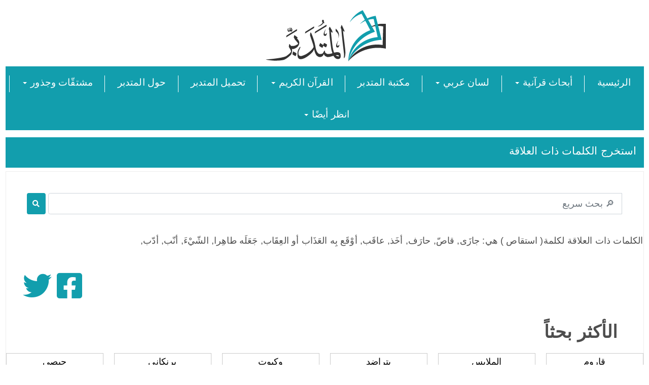

--- FILE ---
content_type: text/html; charset=UTF-8
request_url: https://almutadaber.com/sarf/related/%D8%A7%D8%B3%D8%AA%D9%82%D8%A7%D8%B5
body_size: 8479
content:
<!doctype html>

<html dir="rtl">
<head>
	<script>
	  (function(i,s,o,g,r,a,m){i['GoogleAnalyticsObject']=r;i[r]=i[r]||function(){
	  (i[r].q=i[r].q||[]).push(arguments)},i[r].l=1*new Date();a=s.createElement(o),
	  m=s.getElementsByTagName(o)[0];a.async=1;a.src=g;m.parentNode.insertBefore(a,m)
	  })(window,document,'script','https://www.google-analytics.com/analytics.js','ga');

	  ga('create', 'UA-99089403-1', 'auto');
	  ga('send', 'pageview');

	</script>


    <meta http-equiv="Content-Type" content="text/html; charset=UTF-8">
    <meta name="csrf-token" content="RyGl4qJOMy09Nx1znteojVWeXJqYBZIqfT7O8WLq"/>
    <meta http-equiv="X-UA-Compatible" content="IE=edge">
    <meta name="viewport" content="width=device-width,initial-scale=1.0,user-scalable=0,minimal-ui">
    <meta name="author" content="صفحة وموقع دراسات اللغة العربية وبرنامج المتدبر القرآني">
    <meta property="og:image" content="https://www.almutadaber.com/images/sharenew.jpg"/>
    <meta name="keywords" content="برنامج وموقع المتدبر القرآني، اللغة العربية، جذر، جذور، مشتقات، صرف، التحليل الصرفي، وزن الفعل، مشتقات الكلمات، علم الصرف، جذر الكلمة، مشتقة، اشتقاق، معنى الكلمة، المشتقات، اللسان العربي، أدوات عربية، معالجة لغوية، تخليل نصوص، تصريف أفعال، استخراج جذور، أصل الكلمات، ضمائر ، تصنيفات، بيانات، مشتقات، مرادفات">
    <meta name="title" content="المتدبر القرآني، استخرج جذر الكلمة">
    <meta name="description"
          content="أدوات برمجية مجانية لخدمة اللغة العربية وهي مجموعة من الحُزم البرمجية مكتوبة بلغة جافا خاصة في اللغة العربية ومعالجة المحتوى العربي. هنالك حُزم برمجية متنوعة مثل حُزمة الأفعال وهي مجموعة من الأدوات تعتمد على قواعد معرفية مدققة خاصة بتحليل الأفعال العربية وتصريفاتها المختلفة وتتضمن العديد من الأدوات (استخراج مصادر الكلمات والأفعال مع تشكيل، استخراج الجذور، تصريف الأفعال المُدخلة بشكل كامل، ايجاد التشكيلات المختلفة الصحيحة والمستعملة للأفعال، ايجاد الوزن الصرفي للفعل المُدخل، استخراج المرادفات) وحُزمة الكلمات (مشتقات، محدد اللغة)">
    <title>المتدبر - استخرج الكلمات ذات العلاقة</title>
    <link rel="apple-touch-icon" href="https://almutadaber.com/avatar/logo.png">
    <link rel="shortcut icon" type="image/x-icon" href="https://almutadaber.com/avatar/logo.png">

    <link rel="stylesheet" type="text/css" href="https://almutadaber.com/theme/css/bootstrap.min.css">
    <link rel="stylesheet" type="text/css" href="https://almutadaber.com/theme/css/colors.css">
    <link rel="stylesheet" type="text/css" href="https://almutadaber.com/theme/css/components.css">
    <link rel="stylesheet" type="text/css" href="https://almutadaber.com/theme/fonts/font-awesome/css/font-awesome.css">
    <link rel="stylesheet" type="text/css" href="https://almutadaber.com/theme/css/jquery.dataTables.css">
    <link rel="stylesheet" type="text/css" href="https://almutadaber.com/assest/style.css?ver=4">
    <link href="https://cdn.jsdelivr.net/npm/select2@4.1.0-rc.0/dist/css/select2.min.css" rel="stylesheet"/>
    <link rel="preconnect" href="https://fonts.gstatic.com">
    <link href="https://fonts.googleapis.com/css2?family=Akaya+Telivigala&family=Almarai:wght@300&display=swap" rel="stylesheet">

    <style>
        @media (max-width: 1900px) {
            .footer_icon_style {
                width: 40px !important;
                height: 40px !important;
            }
        }

        @media (max-width: 1300px) {
            .footer_icon_style {
                width: 40px !important;
                height: 40px !important;
            }
        }

        @media (max-width: 1199px) {
            .footer_icon_style {
                width: 40px !important;
                height: 40px !important;
            }
        }

        @media (max-width: 810px) {

            .footer_icon_style {
                width: 40px !important;
                height: 40px !important;
            }
        }

        @media (max-width: 786px) {
            .footer_icon_style {
                width: 40px !important;
                height: 40px !important;
            }
        }

        @media (max-width: 574px) {
            .footer_style {
                font-size: 15px !important;
            }

            .footer_icon_style {
                width: 30px !important;
                height: 30px !important;
            }
        }
    </style>

</head>

<body class="container" style="max-width: 1900px !important;">
<link href="https://almutadaber.com/theme/css/customstyles.css?3489578934" rel="stylesheet" />

<div class="upperheader">
    <div class="logoDiv">
        <a href="https://almutadaber.com"><img src="https://almutadaber.com/avatar/logo.png"></a>
    </div>
</div>

<div class="" style="direction: rtl !important;">
    <div class="mainMenu mb-3">
        <div>
            <a href="https://almutadaber.com">الرئيسية</a>
        </div>
        <div>
            <a href="javascript:void(0)" style="text-decoration:none;cursor: default;">أبحاث قرآنية <span
                    class="caret"></span></a>
            <div class="subMenu">
                <a href="https://almutadaber.com/quran_subject">القرآن حسب الموضوع</a>
                <a href="https://almutadaber.com/motshabhat">الآيات المتشابهة</a>
                <a href="https://almutadaber.com/rasm">الرسم القرآني</a>
                <a href="https://almutadaber.com/hesabat">الحسابات العددية</a>
                <a href="https://almutadaber.com/majaz/1/1">مجاز القرآن</a>
                <a href="https://almutadaber.com/entabeh">انتبه!</a>
            </div>
        </div>
        <div>
            <a href="javascript:void(0)" style="text-decoration:none;cursor: default;"> لسان عربي <span
                    class="caret"></span> </a>
            <div class="subMenu">
                <a href="https://almutadaber.com/irab/1/1">إعراب القرآن</a>
                <a href="https://almutadaber.com/fath_alrahman">إعراب فتح الرحمن</a>
                <a href="https://almutadaber.com/corpus">تحليل كلمات القرآن</a>
                <a href="https://almutadaber.com/mojam">المعاجم</a>
                <a href="https://almutadaber.com/ta3alam">تعلم النحو والصرف</a>
            </div>
        </div>
        <div><a href="https://almutadaber.com/library">مكتبة المتدبر</a></div>
        <div>
            <a href="javascript:void(0)" style="text-decoration:none;cursor: default;"> القرآن الكريم <span
                    class="caret"></span></a>
            <div class="subMenu">
                <a href="https://almutadaber.com/quran/1/1">باحث القرآن المبسط</a>
                <a href="https://almutadaber.com/exe/4/1/1/1">قرآن ويب للويندوز</a>
                <a href="https://almutadaber.com/doaa">أدعية من القرآن الكريم</a>
                <a href="https://almutadaber.com/quran_mp3/all">سماع القرآن الكريم</a>
            </div>
        </div>
        <div><a href="https://almutadaber.com/download">تحميل المتدبر</a></div>
        <div><a href="https://almutadaber.com/about">حول المتدبر</a></div>
        <div>
            <a href="javascript:void(0)" style="text-decoration:none;cursor: default;"> مشتقّات وجذور <span
                    class="caret"></span> </a>
            <div class="subMenu">
                <a class="dropdown-item" href="https://almutadaber.com/sarf/sarf">التحليل الصرفي</a>
                <a class="dropdown-item" href="https://almutadaber.com/sarf/roots">جذر الكلمة</a>
                <a class="dropdown-item" href="https://almutadaber.com/sarf/related">الكلمات ذات العلاقة</a>
                <a class="dropdown-item" href="https://almutadaber.com/sarf/wazen">بناء وزن الفعل مع تشكيلات الوزن</a>
                <a class="dropdown-item" href="https://almutadaber.com/sarf/moshtakat">مشتقات الكلمة</a>
            </div>
        </div>
        <div>
            <a href="javascript:void(0)" style="text-decoration:none;cursor: default;"> انظر أيضًا <span
                    class="caret"></span> </a>
            <div class="subMenu">
                <a class="dropdown-item" href="https://almutadaber.com/faq">الأسئلة المتكررة</a>
                <a class="dropdown-item" href="https://almutadaber.com/news">الأخبار</a>
                <a class="dropdown-item" href="https://almutadaber.com/videos">الفيديوهات</a>
            </div>
        </div>
        <span class="mobLang hidden-sm visible-xs" style="display:none;">
<a href="#">العربية</a> | <a href="#">English</a>
</span>
    </div>
</div>

<div class="mobHeader">
    <div class="logoDiv">
        <img src="/images/logo.png">
    </div>
    <div class="menu" style="    width: 34px;">
        <span class="menu-global menu-top"></span>
        <span class="menu-global menu-middle"></span>
        <span class="menu-global menu-bottom"></span>
    </div>
    <div class="mainMenu">
        <div>
            <a href="https://almutadaber.com">الرئيسية</a>
        </div>
        <div>
            <a href="javascript:void(0)" style="text-decoration:none;cursor: default;">أبحاث قرآنية <span
                    class="caret"></span></a>
            <div class="subMenu">
                <a href="https://almutadaber.com/quran_subject">القرآن حسب الموضوع</a>
                <a href="https://almutadaber.com/motshabhat">الآيات المتشابهة</a>
                <a href="https://almutadaber.com/rasm">الرسم القرآني</a>
                <a href="https://almutadaber.com/hesabat">الحسابات العددية</a>
                <a href="https://almutadaber.com/majaz/1/1">مجاز القرآن</a>
                <a href="https://almutadaber.com/entabeh">انتبه!</a>
            </div>
        </div>
        <div>
            <a href="javascript:void(0)" style="text-decoration:none;cursor: default;"> لسان عربي <span
                    class="caret"></span> </a>
            <div class="subMenu">
                <a href="https://almutadaber.com/irab/1/1">إعراب القرآن</a>
                <a href="https://almutadaber.com/fath_alrahman">إعراب فتح الرحمن</a>
                <a href="https://almutadaber.com/corpus">تحليل كلمات القرآن</a>
                <a href="https://almutadaber.com/mojam">المعاجم</a>
                <a href="https://almutadaber.com/ta3alam">تعلم النحو والصرف</a>
            </div>
        </div>
        <div><a href="https://almutadaber.com/library">مكتبة المتدبر</a></div>
        <div>
            <a href="javascript:void(0)" style="text-decoration:none;cursor: default;"> القرآن الكريم <span
                    class="caret"></span></a>
            <div class="subMenu">
                <a href="https://almutadaber.com/quran/1/1">باحث القرآن المبسط</a>
                <a href="https://almutadaber.com/exe/4/1/1/1">قرآن ويب للويندوز</a>
                <a href="https://almutadaber.com/doaa">أدعية من القرآن الكريم</a>
                <a href="https://almutadaber.com/quran_mp3/all">سماع القرآن الكريم</a>
            </div>
        </div>
        <div><a href="https://almutadaber.com/download">تحميل المتدبر</a></div>
        <div><a href="https://almutadaber.com/about">حول المتدبر</a></div>
        <div>
            <a href="javascript:void(0)" style="text-decoration:none;cursor: default;"> مشتقّات وجذور <span
                    class="caret"></span> </a>
            <div class="subMenu">
                <a class="dropdown-item" href="https://almutadaber.com/sarf/sarf">التحليل الصرفي</a>
                <a class="dropdown-item" href="https://almutadaber.com/sarf/roots">جذر الكلمة</a>
                <a class="dropdown-item" href="https://almutadaber.com/sarf/related">الكلمات ذات العلاقة</a>
                <a class="dropdown-item" href="https://almutadaber.com/sarf/wazen">بناء وزن الفعل مع تشكيلات الوزن</a>
                <a class="dropdown-item" href="https://almutadaber.com/sarf/moshtakat">مشتقات الكلمة</a>
            </div>
        </div>
        <div>
            <a href="javascript:void(0)" style="text-decoration:none;cursor: default;"> انظر أيضًا <span
                    class="caret"></span> </a>
            <div class="subMenu">
                <a class="dropdown-item" href="https://almutadaber.com/faq">الأسئلة المتكررة</a>
                <a class="dropdown-item" href="https://almutadaber.com/news">الأخبار</a>
                <a class="dropdown-item" href="https://almutadaber.com/videos">الفيديوهات</a>
            </div>
        </div>
        </span>
    </div>
</div>
<div class="show-mob" style="display: none"></div>




    <style>
        #social-links ul {
            list-style-type: none;
            text-align: left;
        }
        #social-links ul li{
            display: inline;
            margin: 5px;
        }
        #social-links ul li a {
            color: #129ead;
        }

        #social-links ul li a span{
            font-size: 3em;
        }

        .about-p-style {
            font-size: 20px;
            line-height: 25pt;
            color: #000000;
        }

        .text-style {
            font-size: 16px;
            line-height: 25pt;
            color: #000000;
        }

        .about-bg-color {
            color: #129ead;
        }

        .about-bg-color:hover {
            color: #129ead;
        }

        .font-color:hover {
            color: #129ead !important;
        }

        .centered {
            position: fixed;
            top: 50%;
            left: 50%;
            transform: translate(-50%, -50%);
            transform: -webkit-translate(-50%, -50%);
            transform: -moz-translate(-50%, -50%);
            transform: -ms-translate(-50%, -50%);
            /*color:darkred;*/
            /*background-color: #fff;*/
            opacity: 0.7;
        }


        @media only screen and (min-width: 992px) {
            .mostDown {
                border: solid 1px #cbcbcb;
                padding: 3px;
                text-align: center;
                margin-bottom: 10px;
                display: table;
                width: 100%;
                transition: .3s;
                height: 46px;
                font-size: 18px;
                color: #000000;
            }
        }

        @media (max-width: 1399px) {
            .mostDown {
                border: solid 1px #cbcbcb;
                padding: 5px;
                text-align: center;
                margin-bottom: 10px;
                display: table;
                width: 100%;
                transition: .3s;
                height: 50px;
                color: #000000;
            }
        }

        @media (max-width: 1199px) {
            .mostDown {
                border: solid 1px #cbcbcb;
                padding: 5px;
                text-align: center;
                margin-bottom: 10px;
                display: table;
                width: 100%;
                transition: .3s;
                height: 50px;
                font-size: 15px;
                color: #000000;
            }
        }

        @media (max-width: 810px) {
            .mostDown {
                border: solid 1px #cbcbcb;
                padding: 5px;
                text-align: center;
                margin-bottom: 10px;
                display: table;
                width: 100%;
                transition: .3s;
                height: 50px;
                font-size: 15px;
                color: #000000;
            }
        }

        @media (max-width: 786px) {
            .mostDown {
                border: solid 1px #cbcbcb;
                padding: 5px;
                text-align: center;
                margin-bottom: 10px;
                display: table;
                width: 100%;
                transition: .3s;
                height: 50px;
                font-size: 15px;
                color: #000000;
            }
        }

        @media (max-width: 574px) {
            .mostDown {
                border: solid 1px #cbcbcb;
                padding: 5px;
                text-align: center;
                margin-bottom: 10px;
                display: table;
                width: 100%;
                transition: .3s;
                height: 46px;
                font-size: 15px;
                color: #000000;
            }
        }

        .more_style {
            text-decoration: none;
            font-size: 18px;
            color: #000000;
        }

        .more_style:hover {
            color: #129ead;
        }
    </style>
    <section class="main-section" style="direction: rtl">
        <div class="p-3" style="background-color: #129ead">
            <div class="col-md-12">
                <h4 class="text-white">استخرج الكلمات ذات العلاقة</h4>
            </div>
        </div>


        <div class="mt-2" style="border: 1px solid #EEEDED">

            <div class="input-group justify-content-center d-flex p-5">
                <input class="form-control form-control-lg w-75 direction" id="search_sarf_related"
                       placeholder="&#x1F50E; بحث سريع " type="text">
                <button class="btn" onclick="search_sarf_related()"
                        style="background-color: #129ead;margin-right: 5px;border-radius: 10%"><i
                        class="fa fa-search text-white"></i></button>
            </div>

            
                <div class="row">
                    <h5>الكلمات ذات العلاقة لكلمة( استقاص )  هي:  جازَى, قاصّ, حارَف, أخَذ, عاقَب, أوْقَع بِه العَذَاب أو العِقَاب, جَعَلَه طاهِرا, الشّيْءَ, أنّب, أدّب, 
</h5>
                </div>


            


            <div class="col-md-12 mt-5 mb-5">
                <div id="social-links"><ul><li><a href="https://www.facebook.com/sharer/sharer.php?u=https://almutadaber.com/sarf/related/%D8%A7%D8%B3%D8%AA%D9%82%D8%A7%D8%B5" class="social-button " id="" title="" rel=""><span class="fab fa-facebook-square"></span></a></li><li><a href="https://twitter.com/intent/tweet?text=Your+share+text+comes+here&url=https://almutadaber.com/sarf/related/%D8%A7%D8%B3%D8%AA%D9%82%D8%A7%D8%B5" class="social-button " id="" title="" rel=""><span class="fab fa-twitter"></span></a></li></ul></div>
            </div>





            <div class="row">
                <h1 style="margin-right: 50px;"> الأكثر بحثاً</h1>
            </div>

            <div class="row">
                                    <div class="col-4 col-sm-2 mt-3 text-center a-hover">
                        <a href="https://almutadaber.com/sarf/related/قاروم" class="font-color"
                           style="text-decoration: none; font-size: 18px;">
                            <div class="mostDown">
                                قاروم
                            </div>
                        </a>
                    </div>
                                    <div class="col-4 col-sm-2 mt-3 text-center a-hover">
                        <a href="https://almutadaber.com/sarf/related/الملايس" class="font-color"
                           style="text-decoration: none; font-size: 18px;">
                            <div class="mostDown">
                                الملايس
                            </div>
                        </a>
                    </div>
                                    <div class="col-4 col-sm-2 mt-3 text-center a-hover">
                        <a href="https://almutadaber.com/sarf/related/يتراضد" class="font-color"
                           style="text-decoration: none; font-size: 18px;">
                            <div class="mostDown">
                                يتراضد
                            </div>
                        </a>
                    </div>
                                    <div class="col-4 col-sm-2 mt-3 text-center a-hover">
                        <a href="https://almutadaber.com/sarf/related/وكبوت" class="font-color"
                           style="text-decoration: none; font-size: 18px;">
                            <div class="mostDown">
                                وكبوت
                            </div>
                        </a>
                    </div>
                                    <div class="col-4 col-sm-2 mt-3 text-center a-hover">
                        <a href="https://almutadaber.com/sarf/related/برنكاني" class="font-color"
                           style="text-decoration: none; font-size: 18px;">
                            <div class="mostDown">
                                برنكاني
                            </div>
                        </a>
                    </div>
                                    <div class="col-4 col-sm-2 mt-3 text-center a-hover">
                        <a href="https://almutadaber.com/sarf/related/حيصي" class="font-color"
                           style="text-decoration: none; font-size: 18px;">
                            <div class="mostDown">
                                حيصي
                            </div>
                        </a>
                    </div>
                                    <div class="col-4 col-sm-2 mt-3 text-center a-hover">
                        <a href="https://almutadaber.com/sarf/related/الغرو" class="font-color"
                           style="text-decoration: none; font-size: 18px;">
                            <div class="mostDown">
                                الغرو
                            </div>
                        </a>
                    </div>
                                    <div class="col-4 col-sm-2 mt-3 text-center a-hover">
                        <a href="https://almutadaber.com/sarf/related/وقلنس" class="font-color"
                           style="text-decoration: none; font-size: 18px;">
                            <div class="mostDown">
                                وقلنس
                            </div>
                        </a>
                    </div>
                                    <div class="col-4 col-sm-2 mt-3 text-center a-hover">
                        <a href="https://almutadaber.com/sarf/related/أستفشؤ" class="font-color"
                           style="text-decoration: none; font-size: 18px;">
                            <div class="mostDown">
                                أستفشؤ
                            </div>
                        </a>
                    </div>
                                    <div class="col-4 col-sm-2 mt-3 text-center a-hover">
                        <a href="https://almutadaber.com/sarf/related/العزو" class="font-color"
                           style="text-decoration: none; font-size: 18px;">
                            <div class="mostDown">
                                العزو
                            </div>
                        </a>
                    </div>
                                    <div class="col-4 col-sm-2 mt-3 text-center a-hover">
                        <a href="https://almutadaber.com/sarf/related/والمتضاجم" class="font-color"
                           style="text-decoration: none; font-size: 18px;">
                            <div class="mostDown">
                                والمتضاجم
                            </div>
                        </a>
                    </div>
                                    <div class="col-4 col-sm-2 mt-3 text-center a-hover">
                        <a href="https://almutadaber.com/sarf/related/مراكله" class="font-color"
                           style="text-decoration: none; font-size: 18px;">
                            <div class="mostDown">
                                مراكله
                            </div>
                        </a>
                    </div>
                                    <div class="col-4 col-sm-2 mt-3 text-center a-hover">
                        <a href="https://almutadaber.com/sarf/related/كيار" class="font-color"
                           style="text-decoration: none; font-size: 18px;">
                            <div class="mostDown">
                                كيار
                            </div>
                        </a>
                    </div>
                                    <div class="col-4 col-sm-2 mt-3 text-center a-hover">
                        <a href="https://almutadaber.com/sarf/related/أأر" class="font-color"
                           style="text-decoration: none; font-size: 18px;">
                            <div class="mostDown">
                                أأر
                            </div>
                        </a>
                    </div>
                                    <div class="col-4 col-sm-2 mt-3 text-center a-hover">
                        <a href="https://almutadaber.com/sarf/related/انحفاض" class="font-color"
                           style="text-decoration: none; font-size: 18px;">
                            <div class="mostDown">
                                انحفاض
                            </div>
                        </a>
                    </div>
                                    <div class="col-4 col-sm-2 mt-3 text-center a-hover">
                        <a href="https://almutadaber.com/sarf/related/انضفق" class="font-color"
                           style="text-decoration: none; font-size: 18px;">
                            <div class="mostDown">
                                انضفق
                            </div>
                        </a>
                    </div>
                                    <div class="col-4 col-sm-2 mt-3 text-center a-hover">
                        <a href="https://almutadaber.com/sarf/related/والخلابة" class="font-color"
                           style="text-decoration: none; font-size: 18px;">
                            <div class="mostDown">
                                والخلابة
                            </div>
                        </a>
                    </div>
                                    <div class="col-4 col-sm-2 mt-3 text-center a-hover">
                        <a href="https://almutadaber.com/sarf/related/يعاند" class="font-color"
                           style="text-decoration: none; font-size: 18px;">
                            <div class="mostDown">
                                يعاند
                            </div>
                        </a>
                    </div>
                                    <div class="col-4 col-sm-2 mt-3 text-center a-hover">
                        <a href="https://almutadaber.com/sarf/related/نهالة" class="font-color"
                           style="text-decoration: none; font-size: 18px;">
                            <div class="mostDown">
                                نهالة
                            </div>
                        </a>
                    </div>
                                    <div class="col-4 col-sm-2 mt-3 text-center a-hover">
                        <a href="https://almutadaber.com/sarf/related/اثني" class="font-color"
                           style="text-decoration: none; font-size: 18px;">
                            <div class="mostDown">
                                اثني
                            </div>
                        </a>
                    </div>
                                    <div class="col-4 col-sm-2 mt-3 text-center a-hover">
                        <a href="https://almutadaber.com/sarf/related/أتصاخد" class="font-color"
                           style="text-decoration: none; font-size: 18px;">
                            <div class="mostDown">
                                أتصاخد
                            </div>
                        </a>
                    </div>
                                    <div class="col-4 col-sm-2 mt-3 text-center a-hover">
                        <a href="https://almutadaber.com/sarf/related/معافدة" class="font-color"
                           style="text-decoration: none; font-size: 18px;">
                            <div class="mostDown">
                                معافدة
                            </div>
                        </a>
                    </div>
                                    <div class="col-4 col-sm-2 mt-3 text-center a-hover">
                        <a href="https://almutadaber.com/sarf/related/ومماشط" class="font-color"
                           style="text-decoration: none; font-size: 18px;">
                            <div class="mostDown">
                                ومماشط
                            </div>
                        </a>
                    </div>
                                    <div class="col-4 col-sm-2 mt-3 text-center a-hover">
                        <a href="https://almutadaber.com/sarf/related/كالنت" class="font-color"
                           style="text-decoration: none; font-size: 18px;">
                            <div class="mostDown">
                                كالنت
                            </div>
                        </a>
                    </div>
                            </div>


            <div class="p-3" style="background-color: #129ead">
                <div class="col-md-12">
                    <h4 class="text-white">كلمات أخرى قد تهمك</h4>
                </div>
            </div>

            <div class="row">
                                    <div class="col-4 col-sm-2 mt-3 text-center">
                        <a href="https://almutadaber.com/sarf/related/اضتماس" class="font-color"
                           style="text-decoration: none; font-size: 18px;">
                            <div class="mostDown">
                                اضتماس
                            </div>
                        </a>
                    </div>
                                    <div class="col-4 col-sm-2 mt-3 text-center">
                        <a href="https://almutadaber.com/sarf/related/يعزر" class="font-color"
                           style="text-decoration: none; font-size: 18px;">
                            <div class="mostDown">
                                يعزر
                            </div>
                        </a>
                    </div>
                                    <div class="col-4 col-sm-2 mt-3 text-center">
                        <a href="https://almutadaber.com/sarf/related/وقبسات" class="font-color"
                           style="text-decoration: none; font-size: 18px;">
                            <div class="mostDown">
                                وقبسات
                            </div>
                        </a>
                    </div>
                                    <div class="col-4 col-sm-2 mt-3 text-center">
                        <a href="https://almutadaber.com/sarf/related/هناتك" class="font-color"
                           style="text-decoration: none; font-size: 18px;">
                            <div class="mostDown">
                                هناتك
                            </div>
                        </a>
                    </div>
                                    <div class="col-4 col-sm-2 mt-3 text-center">
                        <a href="https://almutadaber.com/sarf/related/وتجرش" class="font-color"
                           style="text-decoration: none; font-size: 18px;">
                            <div class="mostDown">
                                وتجرش
                            </div>
                        </a>
                    </div>
                                    <div class="col-4 col-sm-2 mt-3 text-center">
                        <a href="https://almutadaber.com/sarf/related/انبتكا" class="font-color"
                           style="text-decoration: none; font-size: 18px;">
                            <div class="mostDown">
                                انبتكا
                            </div>
                        </a>
                    </div>
                                    <div class="col-4 col-sm-2 mt-3 text-center">
                        <a href="https://almutadaber.com/sarf/related/نستكأب" class="font-color"
                           style="text-decoration: none; font-size: 18px;">
                            <div class="mostDown">
                                نستكأب
                            </div>
                        </a>
                    </div>
                                    <div class="col-4 col-sm-2 mt-3 text-center">
                        <a href="https://almutadaber.com/sarf/related/غفا" class="font-color"
                           style="text-decoration: none; font-size: 18px;">
                            <div class="mostDown">
                                غفا
                            </div>
                        </a>
                    </div>
                                    <div class="col-4 col-sm-2 mt-3 text-center">
                        <a href="https://almutadaber.com/sarf/related/ترئد" class="font-color"
                           style="text-decoration: none; font-size: 18px;">
                            <div class="mostDown">
                                ترئد
                            </div>
                        </a>
                    </div>
                                    <div class="col-4 col-sm-2 mt-3 text-center">
                        <a href="https://almutadaber.com/sarf/related/إستقضي" class="font-color"
                           style="text-decoration: none; font-size: 18px;">
                            <div class="mostDown">
                                إستقضي
                            </div>
                        </a>
                    </div>
                                    <div class="col-4 col-sm-2 mt-3 text-center">
                        <a href="https://almutadaber.com/sarf/related/أجراء" class="font-color"
                           style="text-decoration: none; font-size: 18px;">
                            <div class="mostDown">
                                أجراء
                            </div>
                        </a>
                    </div>
                                    <div class="col-4 col-sm-2 mt-3 text-center">
                        <a href="https://almutadaber.com/sarf/related/والقسوس" class="font-color"
                           style="text-decoration: none; font-size: 18px;">
                            <div class="mostDown">
                                والقسوس
                            </div>
                        </a>
                    </div>
                                    <div class="col-4 col-sm-2 mt-3 text-center">
                        <a href="https://almutadaber.com/sarf/related/فجاراتها" class="font-color"
                           style="text-decoration: none; font-size: 18px;">
                            <div class="mostDown">
                                فجاراتها
                            </div>
                        </a>
                    </div>
                                    <div class="col-4 col-sm-2 mt-3 text-center">
                        <a href="https://almutadaber.com/sarf/related/وأوراه" class="font-color"
                           style="text-decoration: none; font-size: 18px;">
                            <div class="mostDown">
                                وأوراه
                            </div>
                        </a>
                    </div>
                                    <div class="col-4 col-sm-2 mt-3 text-center">
                        <a href="https://almutadaber.com/sarf/related/تهتع" class="font-color"
                           style="text-decoration: none; font-size: 18px;">
                            <div class="mostDown">
                                تهتع
                            </div>
                        </a>
                    </div>
                                    <div class="col-4 col-sm-2 mt-3 text-center">
                        <a href="https://almutadaber.com/sarf/related/جنبية" class="font-color"
                           style="text-decoration: none; font-size: 18px;">
                            <div class="mostDown">
                                جنبية
                            </div>
                        </a>
                    </div>
                            </div>


            <div class="p-3" style="background-color: #129ead">
                <div class="col-md-12">
                    <h4 class="text-white">أنظر أيضا:</h4>
                </div>
            </div>


            <div class=" mt-3">
                <div class="col-md-12 p-3" style="background-color: #eeeeee">
                    <a href="https://almutadaber.com/mojam" class="more_style">ابحث عن الكلمة في المعاجم</a>
                </div>
            </div>

            <div class=" mt-2">
                <div class="col-md-12 p-3" style="background-color: #eeeeee">
                    <a href="https://almutadaber.com/sarf/sarf" class="more_style">التحليل الصرفي</a>
                </div>
            </div>
            <div class=" mt-2">
                <div class="col-md-12 p-3" style="background-color: #eeeeee">
                    <a href="https://almutadaber.com/sarf/wazen" class="more_style">وزن الفعل</a>
                </div>
            </div>
            <div class=" mt-2">
                <div class="col-md-12 p-3" style="background-color: #eeeeee">
                    <a href="https://almutadaber.com/sarf/roots" class="more_style">مشتقات الكلمات</a>
                </div>
            </div>
            <div class=" mt-2">
                <div class="col-md-12 p-3" style="background-color: #eeeeee">
                    <a href="https://almutadaber.com/sarf/related" class="more_style">الكلمات ذات العلاقة</a>
                </div>
            </div>


        </div>

    </section>

    <div class="centered" id="loading_2">
        <img width="100" height="100"  src="https://almutadaber.com/avatar/loading.gif" alt="Loading..." />
    </div>
<div class="col-md-12 p-4 mt-4" style="background-color: #129ead">
    <div class="col-md-12 text-center text-white" style="font-size: 20px">
        "اضغط <a href="#" class="text-danger">هنا</a> لبرنامج المتدبر على الويب"
    </div>
</div>


<div class="container" style="max-width: 1900px !important;background-color: #129ead">
    <footer class="py-3 my-4">
        <div class="row">
            <div class="col-md-12">
                <ul class="nav d-flex justify-content-center list-unstyled">
                    <li class="ms-3 pr-5"><a class="text-white " href="https://twitter.com/AlMutadaber">
                            <svg xmlns="http://www.w3.org/2000/svg" fill="currentColor"
                                 class="bi bi-twitter footer_icon_style" viewBox="0 0 16 16">
                                <path
                                    d="M5.026 15c6.038 0 9.341-5.003 9.341-9.334 0-.14 0-.282-.006-.422A6.685 6.685 0 0 0 16 3.542a6.658 6.658 0 0 1-1.889.518 3.301 3.301 0 0 0 1.447-1.817 6.533 6.533 0 0 1-2.087.793A3.286 3.286 0 0 0 7.875 6.03a9.325 9.325 0 0 1-6.767-3.429 3.289 3.289 0 0 0 1.018 4.382A3.323 3.323 0 0 1 .64 6.575v.045a3.288 3.288 0 0 0 2.632 3.218 3.203 3.203 0 0 1-.865.115 3.23 3.23 0 0 1-.614-.057 3.283 3.283 0 0 0 3.067 2.277A6.588 6.588 0 0 1 .78 13.58a6.32 6.32 0 0 1-.78-.045A9.344 9.344 0 0 0 5.026 15z"/>
                            </svg>
                        </a></li>
                    <li class="ms-3"><a class="text-white" href="https://web.facebook.com/AlMutadaber/">
                            <svg xmlns="http://www.w3.org/2000/svg" fill="currentColor"
                                 class="bi bi-facebook footer_icon_style" viewBox="0 0 16 16">
                                <path
                                    d="M16 8.049c0-4.446-3.582-8.05-8-8.05C3.58 0-.002 3.603-.002 8.05c0 4.017 2.926 7.347 6.75 7.951v-5.625h-2.03V8.05H6.75V6.275c0-2.017 1.195-3.131 3.022-3.131.876 0 1.791.157 1.791.157v1.98h-1.009c-.993 0-1.303.621-1.303 1.258v1.51h2.218l-.354 2.326H9.25V16c3.824-.604 6.75-3.934 6.75-7.951z"/>
                            </svg>
                        </a></li>
                    <li class="ms-3"><a class="text-white" href="https://plus.google.com/u/0/+AlMutadaber">
                            <svg xmlns="http://www.w3.org/2000/svg" fill="currentColor"
                                 class="bi bi-google footer_icon_style" viewBox="0 0 16 16">
                                <path
                                    d="M15.545 6.558a9.42 9.42 0 0 1 .139 1.626c0 2.434-.87 4.492-2.384 5.885h.002C11.978 15.292 10.158 16 8 16A8 8 0 1 1 8 0a7.689 7.689 0 0 1 5.352 2.082l-2.284 2.284A4.347 4.347 0 0 0 8 3.166c-2.087 0-3.86 1.408-4.492 3.304a4.792 4.792 0 0 0 0 3.063h.003c.635 1.893 2.405 3.301 4.492 3.301 1.078 0 2.004-.276 2.722-.764h-.003a3.702 3.702 0 0 0 1.599-2.431H8v-3.08h7.545z"/>
                            </svg>
                        </a></li>

                    <li class="ms-3"><a class="text-white"
                                        href="https://www.youtube.com/channel/UCgWmtz9cFyHp0oKYlaTLaIw/playlists">
                            <svg xmlns="http://www.w3.org/2000/svg" fill="currentColor"
                                 class="bi bi-youtube footer_icon_style" viewBox="0 0 16 16">
                                <path
                                    d="M8.051 1.999h.089c.822.003 4.987.033 6.11.335a2.01 2.01 0 0 1 1.415 1.42c.101.38.172.883.22 1.402l.01.104.022.26.008.104c.065.914.073 1.77.074 1.957v.075c-.001.194-.01 1.108-.082 2.06l-.008.105-.009.104c-.05.572-.124 1.14-.235 1.558a2.007 2.007 0 0 1-1.415 1.42c-1.16.312-5.569.334-6.18.335h-.142c-.309 0-1.587-.006-2.927-.052l-.17-.006-.087-.004-.171-.007-.171-.007c-1.11-.049-2.167-.128-2.654-.26a2.007 2.007 0 0 1-1.415-1.419c-.111-.417-.185-.986-.235-1.558L.09 9.82l-.008-.104A31.4 31.4 0 0 1 0 7.68v-.123c.002-.215.01-.958.064-1.778l.007-.103.003-.052.008-.104.022-.26.01-.104c.048-.519.119-1.023.22-1.402a2.007 2.007 0 0 1 1.415-1.42c.487-.13 1.544-.21 2.654-.26l.17-.007.172-.006.086-.003.171-.007A99.788 99.788 0 0 1 7.858 2h.193zM6.4 5.209v4.818l4.157-2.408L6.4 5.209z"/>
                            </svg>
                        </a></li>
                </ul>
            </div>
        </div>
        <div class="row mt-5">
            <div class="col-md-12 text-center">
                <p class="text-white footer_style" style="font-size: 20px">© Copyrights Almutadaber Holy Quran 2026</p>
                <p class="text-white footer_style" style="font-size: 20px"><a href="https://almutadaber.com/cookies"
                                                                              style="color: white !important;; text-decoration: none">COOKIES
                        POLICY</a> - <a href="https://almutadaber.com/privacy"
                                        style="color: white !important;; text-decoration: none">PRIVACY POLICY</a> - <a
                        href="https://almutadaber.com/terms_of_use" style="color: white !important;; text-decoration: none">TERMS OF
                        USE</a></p>
                <p class="text-white footer_style" style="font-size: 20px"><a
                        style="color: white !important;; text-decoration: none" href="https://almutadaber.com/privacy_ar">سياسة حماية
                        الخصوصية</a> - <a style="color: white !important;; text-decoration: none"
                                          href="https://almutadaber.com/terms_of_use_ar">شروط الخدمة</a></p>
                <p class="text-white footer_style" style="font-size: 20px">Powered by Almutadaber</p>
            </div>
        </div>
    </footer>


    <script src="https://almutadaber.com/theme/js/bootstrap.min.js"></script>
    <script src="https://almutadaber.com/theme/js/jquery.min.js"></script>
    <script src="https://cdn.ckeditor.com/4.5.6/standard/ckeditor.js"></script>


    <script src="https://almutadaber.com/theme/js/jquery.dataTables.js"></script>
    <script src="https://cdn.jsdelivr.net/npm/select2@4.1.0-rc.0/dist/js/select2.min.js"></script>
    <script src="https://almutadaber.com/theme/js/slick/slick.js"></script>


        <script>
        $(document).ready(function () {
            $('#loading_2').hide();
        });
        function search_sarf_related(){
            $('#loading_2').show();
            let search_word = $('#search_sarf_related').val();
            window.location.href = 'https://almutadaber.com/sarf/related' + '/' + search_word ;
        }



    </script>

    <script>
        $(document).ready(function () {
        
        
        
        $(".mainMenu>div").mouseenter(function () {
            if (!$(this).find(".subMenu").is(":visible")) {
                $(".subMenu").slideUp(300);
                $(this).find(".subMenu").slideDown('fast');
            }

        }).mouseleave(function () {
            $(this).find(".subMenu").slideUp('fast');

        })

        $(".hid").mouseenter(function () {


            $(".subMenu2").slideDown('fast');


        }).mouseleave(function () {


            $(document).on('mouseover', 'a', function(e) {


                if($(e.target).attr('class')!="hid")
                {
                    if($(e.target).attr('class')!="subMenuA")
                        $(".subMenu2").slideUp('fast');
                }

            });
        })

        if ($(window).width() < 768) {

            $(".container").css('width',"unset")
            var Menu = {
                el: { ham: $('.menu'), menuTop: $('.menu-top'), menuMiddle: $('.menu-middle'), menuBottom: $('.menu-bottom') },
                init: function () {
                    Menu.bindUIactions();
                },
                bindUIactions: function () {
                    Menu.el.ham.on('click', function (event) {
                            Menu.activateMenu(event);
                            event.preventDefault();

                            if ($(".mainMenu").is(":visible")) {
                                $(".mainMenu").slideUp();
                                $("body").animate({ 'paddingTop': 70 }, 'slow')
                            } else {
                                $(".mainMenu").height($(window).height() - $(".mobHeader").height())
                                $(".mainMenu").slideDown();
                                $("body").animate({ 'paddingTop': 300 }, 'slow')
                            }
                        }
                    );
                },
                activateMenu: function () {
                    Menu.el.menuTop.toggleClass('menu-top-click');
                    Menu.el.menuMiddle.toggleClass('menu-middle-click');
                    Menu.el.menuBottom.toggleClass('menu-bottom-click');
                }
            };

            Menu.init();
        }

        
        
            $('#navbarDropdownSearchQuran').mouseover(function () {
                $('#dropdownMenuSearchQuran').show();
            })
            $('#navbarDropdownSearchQuran').mouseout(function () {
                t = setTimeout(function () {
                    $('#dropdownMenuSearchQuran').hide();
                }, 100);

                $('#dropdownMenuSearchQuran').on('mouseenter', function () {
                    $('#dropdownMenuSearchQuran').show();
                    clearTimeout(t);
                }).on('mouseleave', function () {
                    $('#dropdownMenuSearchQuran').hide();
                })
            })


            $('#navbarDropdownLesanArabi').mouseover(function () {
                $('#dropdownMenuLesanArabi').show();
            })
            $('#navbarDropdownLesanArabi').mouseout(function () {
                t = setTimeout(function () {
                    $('#dropdownMenuLesanArabi').hide();
                }, 100);

                $('#dropdownMenuLesanArabi').on('mouseenter', function () {
                    $('#dropdownMenuLesanArabi').show();
                    clearTimeout(t);
                }).on('mouseleave', function () {
                    $('#dropdownMenuLesanArabi').hide();
                })
            })


            $('#navbarDropdownQuran').mouseover(function () {
                $('#dropdownMenuQuran').show();
            })
            $('#navbarDropdownQuran').mouseout(function () {
                t = setTimeout(function () {
                    $('#dropdownMenuQuran').hide();
                }, 100);

                $('#dropdownMenuQuran').on('mouseenter', function () {
                    $('#dropdownMenuQuran').show();
                    clearTimeout(t);
                }).on('mouseleave', function () {
                    $('#dropdownMenuQuran').hide();
                })
            })


            $('#navbarDropdownExe').mouseover(function () {
                $('#dropdownMenuExe').show();
            })
            $('#navbarDropdownExe').mouseout(function () {
                t = setTimeout(function () {
                    $('#dropdownMenuExe').hide();
                }, 100);

                $('#dropdownMenuExe').on('mouseenter', function () {
                    $('#dropdownMenuExe').show();
                    clearTimeout(t);
                }).on('mouseleave', function () {
                    $('#dropdownMenuExe').hide();
                })
            })

            $('#navbarDropdownExeHesabat').mouseover(function () {
                $('#dropdownMenuExeHesabat').show();
            })
            $('#navbarDropdownExeHesabat').mouseout(function () {
                t = setTimeout(function () {
                    $('#dropdownMenuExeHesabat').hide();
                }, 100);

                $('#dropdownMenuExeHesabat').on('mouseenter', function () {
                    $('#dropdownMenuExeHesabat').show();
                    clearTimeout(t);
                }).on('mouseleave', function () {
                    $('#dropdownMenuExeHesabat').hide();
                })
            })
            
            
            
            $('#navbarDropdownMshtakat').mouseover(function () {
                $('#dropdownMenumshtkat').show();
            })
            $('#navbarDropdownMshtakat').mouseout(function () {
                t = setTimeout(function () {
                    $('#dropdownMenumshtkat').hide();
                }, 100);

                $('#dropdownMenumshtkat').on('mouseenter', function () {
                    $('#dropdownMenumshtkat').show();
                    clearTimeout(t);
                }).on('mouseleave', function () {
                    $('#dropdownMenumshtkat').hide();
                })
            })


            $('#navbarDropdownOther').mouseover(function () {
                $('#dropdownMenuOther').show();
            })
            $('#navbarDropdownOther').mouseout(function () {
                t = setTimeout(function () {
                    $('#dropdownMenuOther').hide();
                }, 100);

                $('#dropdownMenumshtkat').on('mouseenter', function () {
                    $('#dropdownMenuOther').show();
                    clearTimeout(t);
                }).on('mouseleave', function () {
                    $('#dropdownMenuOther').hide();
                })
            })

            set_calculate_type(0)

        });

        function exe_nav(type) {
            $('#active_text').val(type)
            let active_text = $('#active_text').val();


            if (active_text == 'المفكرة') {
                $('#exe_note').removeClass('d-none');

                $('#exe_main').removeClass('exe_active');
                $('#exe_note').addClass('exe_active');
                $('#exe_advance_search').removeClass('exe_active');
                $('#exe_hesabat').removeClass('exe_active');


            } else if (active_text == 'بحث_متقدم') {
                $('#exe_advance_search').removeClass('d-none');

                $('#exe_adv_search').removeClass('d-none');
                $('#add_edit_hesab').addClass('d-none');
                $('#hesab_type_0').addClass('d-none');
                $('#exe_main_result').addClass('d-none');


                $('#exe_main').removeClass('exe_active');
                $('#exe_note').removeClass('exe_active');
                $('#exe_advance_search').addClass('exe_active');
                $('#exe_hesabat').removeClass('exe_active');


            } else if (active_text == 'حسابات_عددية') {
                $('#add_edit_hesab').removeClass('d-none');
                $('#exe_hesabat').removeClass('d-none');
                $('#hesab_type_0').removeClass('d-none');
                $('#exe_main_result').addClass('d-none');
                $('#exe_adv_search').addClass('d-none');


                $('#exe_main').removeClass('exe_active');
                $('#exe_note').removeClass('exe_active');
                $('#exe_advance_search').removeClass('exe_active');
                $('#exe_hesabat').addClass('exe_active');


            } else if (active_text == 'الرئيسية') {
                $('#exe_main_result').removeClass('d-none');
                $('#add_edit_hesab').addClass('d-none');
                $('#hesab_type_0').addClass('d-none');
                $('#exe_adv_search').addClass('d-none');

                $('#exe_main').addClass('exe_active');
                $('#exe_note').removeClass('exe_active');
                $('#exe_advance_search').removeClass('exe_active');
                $('#exe_hesabat').removeClass('exe_active');

            } else if (active_text == 'الاشارات_المرجعية') {
                $('#exe_esharat').modal('show');
            }
        }


        function nav_main() {
            $('#active_text').val('الرئيسية')
            $('#exe_main_result').removeClass('d-none');
            $('#add_edit_hesab').addClass('d-none');
            $('#hesab_type_0').addClass('d-none');


            $('#exe_main').addClass('exe_active');
            $('#exe_note').removeClass('exe_active');
            $('#exe_advance_search').removeClass('exe_active');
            $('#exe_hesabat').removeClass('exe_active');
        }

        function adv_search() {
            $('#active_text').val('بحث_متقدم')
            $('#exe_adv_search').removeClass('d-none');
            $('#exe_main_result').addClass('d-none');
            $('#add_edit_hesab').addClass('d-none');
            $('#hesab_type_0').addClass('d-none');

            $('#exe_main').removeClass('exe_active');
            $('#exe_note').removeClass('exe_active');
            $('#exe_advance_search').addClass('exe_active');
            $('#exe_hesabat').removeClass('exe_active');
        }

        function hesabat_search() {
            $('#active_text').val('حسابات_عددية')
            $('#add_edit_hesab').removeClass('d-none');
            $('#hesab_type_0').removeClass('d-none');
            $('#exe_adv_search').addClass('d-none');
            $('#exe_main_result').addClass('d-none');

            $('#exe_main').removeClass('exe_active');
            $('#exe_note').removeClass('exe_active');
            $('#exe_advance_search').removeClass('exe_active');
            $('#exe_hesabat').addClass('exe_active');
        }

        function set_calculate_type(type) {

            if (type == 0) {
                $('.calculatename').html('حسابات م.عدنان الرفاعي ( 19 )');
                $('.calculatewzn').html('مجموع الأوزان/19:');
                $('.search_calculatewzn').html('مجموع الأوزان/19:');
                $('.calculate_type').find('i').remove();
                $('#calculate_type_0').append('<i class="fa fa-check" aria-hidden="true"></i>');
            } else if (type == 1) {
                $('.calculatename').html('حساب الجمل');
                $('.calculatewzn').html('مجموع الأوزان/1:');
                $('.search_calculatewzn').html('مجموع الأوزان/1:');
                $('.calculate_type').find('i').remove();
                $('#calculate_type_1').append('<i class="fa fa-check" aria-hidden="true"></i>');
            } else {
                $('.calculatename').html(newCalculateType[type - 2][0].value);
                $('.calculatewzn').html('مجموع الأوزان/' + newCalculateType[type - 2][38].value + ':');
                $('.search_calculatewzn').html('مجموع الأوزان/' + newCalculateType[type - 2][38].value + ':');
                $('.calculate_type').find('i').remove();
                $('#calculate_type_' + type).append('<i class="fa fa-check" aria-hidden="true"></i>');
            }
        }
    </script>
</div>
<script defer src="https://static.cloudflareinsights.com/beacon.min.js/vcd15cbe7772f49c399c6a5babf22c1241717689176015" integrity="sha512-ZpsOmlRQV6y907TI0dKBHq9Md29nnaEIPlkf84rnaERnq6zvWvPUqr2ft8M1aS28oN72PdrCzSjY4U6VaAw1EQ==" data-cf-beacon='{"version":"2024.11.0","token":"6bb58487578a459a9a0591c993081ec9","r":1,"server_timing":{"name":{"cfCacheStatus":true,"cfEdge":true,"cfExtPri":true,"cfL4":true,"cfOrigin":true,"cfSpeedBrain":true},"location_startswith":null}}' crossorigin="anonymous"></script>
</body>
</html>





--- FILE ---
content_type: text/css
request_url: https://almutadaber.com/theme/css/components.css
body_size: 13269
content:
html {
  font-size: 14px;
  height: 100%;
  letter-spacing: 0.01rem;
  /*
    * Blank page
    */ }

html body {
  height: 100%;
  background-color: #ffffff;
  direction: ltr; }

html body p {
  line-height: 1.5rem; }

html .content {
  padding: 0;
  position: relative;
  transition: 300ms ease all;
  backface-visibility: hidden;
  min-height: calc(100% - 3.35rem);
  margin-left: 260px; }

html .content.app-content {
  padding: calc(2rem + 4.45rem + 1.3rem) 2rem 0; }

html .content.app-content.show-overlay .content-overlay {
  z-index: 10;
  opacity: 1; }

html .content.app-content.show-overlay .content-overlay ~ .header-navbar-shadow {
  display: none; }

html .content.app-content .content-overlay {
  position: fixed;
  opacity: 0;
  width: 100%;
  height: 100%;
  top: 0;
  left: 0;
  right: 0;
  bottom: 0;
  background-color: rgba(34, 41, 47, 0.5);
  cursor: pointer;
  transition: all 0.7s, z-index 0s;
  z-index: -1; }

html .content.app-content .content-area-wrapper {
  display: flex;
  position: relative;
  overflow: hidden; }

html .content.app-content .content-area-wrapper .content-wrapper,
html .content.app-content .content-area-wrapper .content-body {
  height: 100%; }

html .content .body-content-overlay {
  top: 0;
  left: 0;
  right: 0;
  bottom: 0;
  position: absolute;
  display: block;
  z-index: 4;
  visibility: hidden;
  opacity: 0;
  transition: all 0.3s ease; }

html .content .body-content-overlay.show {
  visibility: visible;
  transition: all 0.3s ease;
  opacity: 1;
  background-color: rgba(34, 41, 47, 0.2);
  border-radius: 0.1785rem; }

html .content .content-wrapper .content-header-title {
  font-weight: 500;
  color: #636363;
  padding-right: 1rem;
  border-right: 1px solid #d6dce1; }

html .content .content-wrapper .content-header-right .dropdown-toggle::after {
  display: none; }

html .content .content-wrapper .content-header-right .dropdown-toggle i,
html .content .content-wrapper .content-header-right .dropdown-toggle svg {
  margin-right: 0; }

html .content .content-wrapper .content-header-right .btn-icon {
  padding: 0.8rem; }

html .content .content-wrapper .content-header-right .btn-icon i,
html .content .content-wrapper .content-header-right .btn-icon svg {
  height: 1rem;
  width: 1rem; }

html .navbar-floating.footer-static .app-content .content-area-wrapper,
html .navbar-floating.footer-static .app-content .kanban-wrapper {
  height: calc(
 100vh -
 calc(
 calc(2rem * 1) + 4.45rem + 3.35rem + 1.3rem + 0rem
 ));
  height: calc(
 var(--vh, 1vh) * 100 -
 calc(
 calc(2rem * 1) + 4.45rem + 3.35rem + 1.3rem + 0rem
 )); }

@media (max-width: 575.98px) {
  html .navbar-floating.footer-static .app-content .content-area-wrapper,
  html .navbar-floating.footer-static .app-content .kanban-wrapper {
    height: calc(
 100vh -
 calc(
 calc(calc(2rem * 1) - calc(0.8rem * 1)) + 4.45rem + 3.35rem +
 1.3rem + 0rem
 ));
    height: calc(
 var(--vh, 1vh) * 100 -
 calc(
 calc(calc(2rem * 1) - calc(0.8rem * 1)) + 4.45rem + 3.35rem +
 1.3rem + 0rem
 )); } }

html .navbar-floating.footer-hidden .app-content .content-area-wrapper,
html .navbar-floating.footer-hidden .app-content .kanban-wrapper {
  height: calc(
 100vh -
 calc(
 calc(2rem * 2) + 4.45rem + 0rem + 1.3rem + 0rem
 ));
  height: calc(
 var(--vh, 1vh) * 100 -
 calc(
 calc(2rem * 2) + 4.45rem + 0rem + 1.3rem + 0rem
 )); }

@media (max-width: 575.98px) {
  html .navbar-floating.footer-hidden .app-content .content-area-wrapper,
  html .navbar-floating.footer-hidden .app-content .kanban-wrapper {
    height: calc(
 100vh -
 calc(
 calc(calc(2rem * 2) - calc(0.8rem * 2)) + 4.45rem + 0rem +
 1.3rem + 0rem
 ));
    height: calc(
 var(--vh, 1vh) * 100 -
 calc(
 calc(calc(2rem * 2) - calc(0.8rem * 2)) + 4.45rem + 0rem +
 1.3rem + 0rem
 )); } }

html .navbar-floating.footer-fixed .app-content .content-area-wrapper,
html .navbar-floating.footer-fixed .app-content .kanban-wrapper {
  height: calc(
 100vh -
 calc(
 calc(2rem * 2) + 4.45rem + 3.35rem + 1.3rem + 0rem
 ));
  height: calc(
 var(--vh, 1vh) * 100 -
 calc(
 calc(2rem * 2) + 4.45rem + 3.35rem + 1.3rem + 0rem
 )); }

@media (max-width: 575.98px) {
  html .navbar-floating.footer-fixed .app-content .content-area-wrapper,
  html .navbar-floating.footer-fixed .app-content .kanban-wrapper {
    height: calc(
 100vh -
 calc(
 calc(calc(2rem * 2) - calc(0.8rem * 2)) + 4.45rem + 3.35rem +
 1.3rem + 0rem
 ));
    height: calc(
 var(--vh, 1vh) * 100 -
 calc(
 calc(calc(2rem * 2) - calc(0.8rem * 2)) + 4.45rem + 3.35rem +
 1.3rem + 0rem
 )); } }

html .navbar-hidden .app-content {
  padding: 2rem 2rem 0 2rem !important; }

html .navbar-hidden.footer-static .app-content .content-area-wrapper,
html .navbar-hidden.footer-static .app-content .kanban-wrapper {
  height: calc(
 100vh -
 calc(
 calc(2rem * 1) + 0rem + 3.35rem + 0rem + 0rem
 ));
  height: calc(
 var(--vh, 1vh) * 100 -
 calc(
 calc(2rem * 1) + 0rem + 3.35rem + 0rem + 0rem
 )); }

@media (max-width: 575.98px) {
  html .navbar-hidden.footer-static .app-content .content-area-wrapper,
  html .navbar-hidden.footer-static .app-content .kanban-wrapper {
    height: calc(
 100vh -
 calc(
 calc(calc(2rem * 1) - calc(0.8rem * 1)) + 0rem + 3.35rem +
 0rem + 0rem
 ));
    height: calc(
 var(--vh, 1vh) * 100 -
 calc(
 calc(calc(2rem * 1) - calc(0.8rem * 1)) + 0rem + 3.35rem +
 0rem + 0rem
 )); } }

html .navbar-hidden.footer-hidden .app-content .content-area-wrapper,
html .navbar-hidden.footer-hidden .app-content .kanban-wrapper {
  height: calc(
 100vh -
 calc(
 calc(2rem * 2) + 0rem + 0rem + 0rem + 0rem
 ));
  height: calc(
 var(--vh, 1vh) * 100 -
 calc(
 calc(2rem * 2) + 0rem + 0rem + 0rem + 0rem
 )); }

@media (max-width: 575.98px) {
  html .navbar-hidden.footer-hidden .app-content .content-area-wrapper,
  html .navbar-hidden.footer-hidden .app-content .kanban-wrapper {
    height: calc(
 100vh -
 calc(
 calc(calc(2rem * 2) - calc(0.8rem * 2)) + 0rem + 0rem +
 0rem + 0rem
 ));
    height: calc(
 var(--vh, 1vh) * 100 -
 calc(
 calc(calc(2rem * 2) - calc(0.8rem * 2)) + 0rem + 0rem +
 0rem + 0rem
 )); } }

html .navbar-hidden.footer-fixed .app-content .content-area-wrapper,
html .navbar-hidden.footer-fixed .app-content .kanban-wrapper {
  height: calc(
 100vh -
 calc(
 calc(2rem * 2) + 0rem + 3.35rem + 0rem + 0rem
 ));
  height: calc(
 var(--vh, 1vh) * 100 -
 calc(
 calc(2rem * 2) + 0rem + 3.35rem + 0rem + 0rem
 )); }

@media (max-width: 575.98px) {
  html .navbar-hidden.footer-fixed .app-content .content-area-wrapper,
  html .navbar-hidden.footer-fixed .app-content .kanban-wrapper {
    height: calc(
 100vh -
 calc(
 calc(calc(2rem * 2) - calc(0.8rem * 2)) + 0rem + 3.35rem +
 0rem + 0rem
 ));
    height: calc(
 var(--vh, 1vh) * 100 -
 calc(
 calc(calc(2rem * 2) - calc(0.8rem * 2)) + 0rem + 3.35rem +
 0rem + 0rem
 )); } }

html .navbar-static .main-menu {
  top: 0; }

html .navbar-static .content {
  min-height: calc(100% - calc(4.45rem + 3.35rem)); }

html .navbar-static .app-content {
  padding: 2rem 2rem 0 2rem; }

html .navbar-static.footer-static .app-content .content-area-wrapper,
html .navbar-static.footer-static .app-content .kanban-wrapper {
  height: calc(
 100vh -
 calc(
 calc(2rem * 1) + 4.45rem + 3.35rem + 0rem + 0rem
 ));
  height: calc(
 var(--vh, 1vh) * 100 -
 calc(
 calc(2rem * 1) + 4.45rem + 3.35rem + 0rem + 0rem
 )); }

@media (max-width: 575.98px) {
  html .navbar-static.footer-static .app-content .content-area-wrapper,
  html .navbar-static.footer-static .app-content .kanban-wrapper {
    height: calc(
 100vh -
 calc(
 calc(calc(2rem * 1) - calc(0.8rem * 1)) + 4.45rem + 3.35rem +
 0rem + 0rem
 ));
    height: calc(
 var(--vh, 1vh) * 100 -
 calc(
 calc(calc(2rem * 1) - calc(0.8rem * 1)) + 4.45rem + 3.35rem +
 0rem + 0rem
 )); } }

html .navbar-static.footer-hidden .app-content .content-area-wrapper,
html .navbar-static.footer-hidden .app-content .kanban-wrapper {
  height: calc(
 100vh -
 calc(
 calc(2rem * 2) + 4.45rem + 0rem + 0rem + 0rem
 ));
  height: calc(
 var(--vh, 1vh) * 100 -
 calc(
 calc(2rem * 2) + 4.45rem + 0rem + 0rem + 0rem
 )); }

@media (max-width: 575.98px) {
  html .navbar-static.footer-hidden .app-content .content-area-wrapper,
  html .navbar-static.footer-hidden .app-content .kanban-wrapper {
    height: calc(
 100vh -
 calc(
 calc(calc(2rem * 2) - calc(0.8rem * 2)) + 4.45rem + 0rem +
 0rem + 0rem
 ));
    height: calc(
 var(--vh, 1vh) * 100 -
 calc(
 calc(calc(2rem * 2) - calc(0.8rem * 2)) + 4.45rem + 0rem +
 0rem + 0rem
 )); } }

html .navbar-static.footer-fixed .app-content .content-area-wrapper,
html .navbar-static.footer-fixed .app-content .kanban-wrapper {
  height: calc(
 100vh -
 calc(
 calc(2rem * 2) + 4.45rem + 3.35rem + 0rem + 0rem
 ));
  height: calc(
 var(--vh, 1vh) * 100 -
 calc(
 calc(2rem * 2) + 4.45rem + 3.35rem + 0rem + 0rem
 )); }

@media (max-width: 575.98px) {
  html .navbar-static.footer-fixed .app-content .content-area-wrapper,
  html .navbar-static.footer-fixed .app-content .kanban-wrapper {
    height: calc(
 100vh -
 calc(
 calc(calc(2rem * 2) - calc(0.8rem * 2)) + 4.45rem + 3.35rem +
 0rem + 0rem
 ));
    height: calc(
 var(--vh, 1vh) * 100 -
 calc(
 calc(calc(2rem * 2) - calc(0.8rem * 2)) + 4.45rem + 3.35rem +
 0rem + 0rem
 )); } }

html .navbar-sticky .app-content {
  padding: calc(2rem + 4.45rem) 2rem 0 2rem; }

html .navbar-sticky.footer-static .app-content .content-area-wrapper,
html .navbar-sticky.footer-static .app-content .kanban-wrapper {
  height: calc(
 100vh -
 calc(
 calc(2rem * 1) + 4.45rem + 3.35rem + 0rem + 0rem
 ));
  height: calc(
 var(--vh, 1vh) * 100 -
 calc(
 calc(2rem * 1) + 4.45rem + 3.35rem + 0rem + 0rem
 )); }

@media (max-width: 575.98px) {
  html .navbar-sticky.footer-static .app-content .content-area-wrapper,
  html .navbar-sticky.footer-static .app-content .kanban-wrapper {
    height: calc(
 100vh -
 calc(
 calc(calc(2rem * 1) - calc(0.8rem * 1)) + 4.45rem + 3.35rem +
 0rem + 0rem
 ));
    height: calc(
 var(--vh, 1vh) * 100 -
 calc(
 calc(calc(2rem * 1) - calc(0.8rem * 1)) + 4.45rem + 3.35rem +
 0rem + 0rem
 )); } }

html .navbar-sticky.footer-hidden .app-content .content-area-wrapper,
html .navbar-sticky.footer-hidden .app-content .kanban-wrapper {
  height: calc(
 100vh -
 calc(
 calc(2rem * 2) + 4.45rem + 0rem + 0rem + 0rem
 ));
  height: calc(
 var(--vh, 1vh) * 100 -
 calc(
 calc(2rem * 2) + 4.45rem + 0rem + 0rem + 0rem
 )); }

@media (max-width: 575.98px) {
  html .navbar-sticky.footer-hidden .app-content .content-area-wrapper,
  html .navbar-sticky.footer-hidden .app-content .kanban-wrapper {
    height: calc(
 100vh -
 calc(
 calc(calc(2rem * 2) - calc(0.8rem * 2)) + 4.45rem + 0rem +
 0rem + 0rem
 ));
    height: calc(
 var(--vh, 1vh) * 100 -
 calc(
 calc(calc(2rem * 2) - calc(0.8rem * 2)) + 4.45rem + 0rem +
 0rem + 0rem
 )); } }

html .navbar-sticky.footer-fixed .app-content .content-area-wrapper,
html .navbar-sticky.footer-fixed .app-content .kanban-wrapper {
  height: calc(
 100vh -
 calc(
 calc(2rem * 2) + 4.45rem + 3.35rem + 0rem + 0rem
 ));
  height: calc(
 var(--vh, 1vh) * 100 -
 calc(
 calc(2rem * 2) + 4.45rem + 3.35rem + 0rem + 0rem
 )); }

@media (max-width: 575.98px) {
  html .navbar-sticky.footer-fixed .app-content .content-area-wrapper,
  html .navbar-sticky.footer-fixed .app-content .kanban-wrapper {
    height: calc(
 100vh -
 calc(
 calc(calc(2rem * 2) - calc(0.8rem * 2)) + 4.45rem + 3.35rem +
 0rem + 0rem
 ));
    height: calc(
 var(--vh, 1vh) * 100 -
 calc(
 calc(calc(2rem * 2) - calc(0.8rem * 2)) + 4.45rem + 3.35rem +
 0rem + 0rem
 )); } }

html .navbar-static .nav.header-navbar .navbar-container,
html .navbar-sticky .nav.header-navbar .navbar-container {
  padding-left: 1.6rem;
  padding-right: 1.6rem; }

html .navbar-static .nav.header-navbar .navbar-container .search-input .search-list.show,
html .navbar-sticky .nav.header-navbar .navbar-container .search-input .search-list.show {
  width: 98%;
  left: 1%; }

html .footer-fixed .content.app-content {
  padding-bottom: 3.35rem !important; }

html [data-col='1-column'] .header-navbar {
  width: 100%;
  left: 0 !important; }

html [data-col='1-column'] .header-navbar.floating-nav {
  width: calc(
 100vw - (100vw - 100%) - calc(2rem * 2)) !important; }

html [data-col='1-column'] .content,
html [data-col='1-column'] .footer {
  margin-left: 0px !important; }

html [data-col='1-column'].horizontal-layout .header-navbar {
  width: 100% !important; }

html [data-col='1-column'].horizontal-layout .app-content {
  padding: calc(2rem + 4.45rem + 1.3rem) 2rem 0 2rem !important; }

html [data-col='1-column'].horizontal-layout.footer-fixed .app-content {
  padding: calc(2rem + 4.45rem + 1.3rem) 2rem 3.35rem 2rem !important; }

html .blank-page .content {
  margin-left: 0; }

html .blank-page .content.app-content {
  overflow: overlay;
  overflow-x: hidden;
  padding: 0 !important;
  transition: none; }

html .blank-page .content.app-content .header-navbar-shadow {
  display: none; }

html .blank-page .content-wrapper {
  padding: 0 !important; }

html .blank-page .content-wrapper .flexbox-container {
  display: flex;
  align-items: center;
  height: 100vh;
  height: calc(var(--vh, 1vh) * 100);
  justify-content: center; }

html .pace .pace-progress {
  background: #2969b2; }

.app-content.center-layout {
  overflow: hidden; }

/*
* Col 3 components for detached and general type
*/
@media (min-width: 992px) {
  body .content-right {
    width: calc(100vw - (100vw - 100%) - 260px);
    float: right; }
  body .content-left {
    width: calc(100vw - (100vw - 100%) - 260px);
    float: left; }
  body .content-detached {
    width: 100%; }
  body .content-detached.content-right {
    float: right;
    margin-left: -260px; }
  body .content-detached.content-right .content-body {
    margin-left: calc(260px + 2rem); }
  body .content-detached.content-left {
    float: left;
    margin-right: -260px; }
  body .content-detached.content-left .content-body {
    margin-right: calc(260px + 2rem); }
  .sidebar-right.sidebar-sticky {
    float: right !important;
    margin-left: -260px;
    width: 260px !important;
    margin-top: 5.7rem; } }

@media (max-width: 767.98px) {
  html body .app-content {
    padding: calc(2rem - 0.8rem + 4.45rem + 1.3rem) calc(2rem - 0.8rem) 0 calc(2rem - 0.8rem) !important; }
  html body.navbar-static .app-content {
    padding: calc(2rem - 0.8rem) calc(2rem - 0.8rem) 0 calc(2rem - 0.8rem) !important; }
  html body.navbar-sticky .app-content {
    padding: calc(2rem - 0.8rem + 4.45rem) calc(2rem - 0.8rem) 0 calc(2rem - 0.8rem) !important; }
  html body.navbar-hidden .app-content {
    padding: calc(2rem - 0.8rem) calc(2rem - 0.8rem) 0 calc(2rem - 0.8rem) !important; } }

@media (max-width: 767.98px) {
  .navbar-static .app-content .header-navbar .navbar-container,
  .navbar-sticky .app-content .header-navbar .navbar-container {
    padding-left: 1rem;
    padding-right: 0.5rem; } }

@media screen and (-ms-high-contrast: active), (-ms-high-contrast: none) {
  html.full-screen {
    width: 100%; }
  html.full-screen .content.app-content {
    height: 100%;
    overflow: scroll;
    overflow-x: hidden; } }

/*=========================================================================================
    File Name: sidebar.scss
    Description: content sidebar specific scss.
    ----------------------------------------------------------------------------------------
    Item Name: Vuexy  - Vuejs, HTML & Laravel Admin Dashboard Template
    Author: PIXINVENT
    Author URL: http://www.themeforest.net/user/pixinvent
==========================================================================================*/
.sidebar {
  position: relative;
  width: 100%;
  height: 100%; }

@media (min-width: 992px) {
  .sidebar {
    vertical-align: top; } }

.sidebar-fixed {
  position: fixed;
  height: 100%;
  overflow: scroll; }

.sidenav-overlay {
  position: fixed;
  top: 0;
  left: 0;
  right: 0;
  height: 120vh;
  background-color: rgba(34, 41, 47, 0.5);
  z-index: 997;
  display: block;
  visibility: hidden;
  opacity: 0;
  transition: all 0.5s ease; }

.sidenav-overlay.show {
  opacity: 1;
  visibility: visible;
  transition: all 0.5s ease; }

.drag-target {
  height: 100%;
  width: 40px;
  position: fixed;
  top: 0;
  left: -10px;
  z-index: 1036; }

.sidebar-detached .sidebar {
  width: 260px; }

@media (min-width: 992px) {
  .sidebar-left {
    float: left; }
  .sidebar-right {
    float: right; } }

@media (max-width: 991.98px) {
  .sidebar-detached .sidebar {
    width: 100%; } }

footer.footer {
  padding: 0.8rem 2rem;
  min-height: 3.35rem;
  transition: 300ms ease all; }

footer.footer span i,
footer.footer span svg {
  height: 1.51rem;
  width: 1.51rem;
  font-size: 1.51rem;
  margin-left: 0.5rem;
  color: #ea5455; }

footer.footer .scroll-top {
  padding: 0.81rem 0.83rem; }

footer.footer-shadow {
  box-shadow: 0 4px 24px 0 rgba(34, 41, 47, 0.1); }

footer.footer-border {
  border-top: 1px solid #ebe9f1; }

.footer-fixed footer {
  position: fixed !important;
  z-index: 1030;
  right: 0;
  left: 0;
  bottom: 0; }

.footer-fixed footer.footer-light {
  background: #fff;
  box-shadow: 0 4px 24px 0 rgba(34, 41, 47, 0.1); }

.footer-fixed footer.footer-dark {
  background: #b8c2cc;
  color: #fff; }

.footer-hidden .app-content {
  padding-bottom: 0.1px !important; }

.scroll-top {
  position: fixed;
  bottom: 5%;
  right: 30px;
  display: none;
  z-index: 99; }

/*=========================================================================================
    File Name: navigation.scss
    Description: Common mixin for menus, contain dark and light version scss.
    ----------------------------------------------------------------------------------------
    Item Name: Vuexy  - Vuejs, HTML & Laravel Admin Dashboard Template
    Author: PIXINVENT
    Author URL: http://www.themeforest.net/user/pixinvent
==========================================================================================*/
.main-menu {
  z-index: 1031;
  position: absolute;
  display: table-cell;
  height: 100%;
  overflow: hidden; }

.main-menu.menu-light {
  color: #6e6b7b;
  background: #fff; }

.main-menu.menu-light .navigation {
  background: #fff; }

.main-menu.menu-light .navigation .navigation-header {
  color: #a6a4b0;
  margin: calc(2rem + 0.286rem) 0 0.8rem 2.2rem;
  padding: 0;
  line-height: 1.5;
  letter-spacing: 0.01rem; }

.main-menu.menu-light .navigation .navigation-header span {
  font-weight: 500; }

.main-menu.menu-light .navigation li.has-sub > a {
  transition: all 0.5s ease, background 0s, color 0s; }

.main-menu.menu-light .navigation li a {
  color: #625f6e;
  padding: 10px 15px 10px 15px;
  line-height: 1.45; }

.main-menu.menu-light .navigation li a span.menu-sub-title {
  color: #bdbbc4; }

.main-menu.menu-light .navigation li a > * {
  transition: transform 0.25s ease; }

.main-menu.menu-light .navigation li.nav-item a:hover > * {
  transition: transform 0.25s ease;
  transform: translateX(5px); }

.main-menu.menu-light .navigation li.nav-item ul.menu-content li a:hover > * {
  transition: transform 0.25s ease;
  transform: translateX(5px); }

.main-menu.menu-light .navigation > li > a {
  margin: 0 15px; }

.main-menu.menu-light .navigation > li > a .label {
  margin-top: 4px;
  margin-right: 5px; }

.main-menu.menu-light .navigation > li > a i,
.main-menu.menu-light .navigation > li > a svg {
  position: relative;
  top: 1px; }

.main-menu.menu-light .navigation > li > ul li:first-of-type {
  margin-top: 7px !important; }

.main-menu.menu-light .navigation > li > ul li:not(.has-sub) {
  margin: 0 15px; }

.main-menu.menu-light .navigation > li > ul li.has-sub > a {
  margin: 0 15px; }

.main-menu.menu-light .navigation > li > ul li.has-sub > ul > li {
  margin: 0 15px; }

.main-menu.menu-light .navigation > li.open:not(.menu-item-closing) > a, .main-menu.menu-light .navigation > li.sidebar-group-active > a {
  color: #565360;
  background: whitesmoke;
  border-radius: 6px; }

.main-menu.menu-light .navigation > li:not(.open) > ul {
  display: none; }

.main-menu.menu-light .navigation > li:not(.open) > ul .active {
  background: transparent;
  box-shadow: none; }

.main-menu.menu-light .navigation > li.active {
  z-index: 1; }

.main-menu.menu-light .navigation > li.active > a {
  background: linear-gradient(118deg, #2969b2, rgba(41, 105, 178, 0.7));
  box-shadow: 0 0 10px 1px rgba(41, 105, 178, 0.7);
  color: #fff;
  font-weight: 400;
  border-radius: 4px; }

.main-menu.menu-light .navigation > li .active {
  background: #f0f0f0; }

.main-menu.menu-light .navigation > li .active > a {
  color: #2969b2;
  margin-bottom: 0; }

.main-menu.menu-light .navigation > li .active .hover > a,
.main-menu.menu-light .navigation > li .active :hover > a {
  background: whitesmoke; }

.main-menu.menu-light .navigation > li ul {
  padding: 0;
  margin: 0; }

.main-menu.menu-light .navigation > li ul li {
  color: #6e6b7b;
  background: transparent; }

.main-menu.menu-light .navigation > li ul li > a {
  padding: 10px 15px 10px 20px; }

.main-menu.menu-light .navigation > li ul li ul a {
  padding: 10px 15px 10px 53px; }

.main-menu.menu-light .navigation > li ul .has-sub:not(.open) > ul {
  display: none; }

.main-menu.menu-light .navigation > li ul .has-sub:not(.open) > ul .active {
  background: transparent;
  box-shadow: none; }

.main-menu.menu-light .navigation > li ul .open > a,
.main-menu.menu-light .navigation > li ul .sidebar-group-active > a {
  color: #6e6b7b;
  background: whitesmoke;
  border-radius: 6px; }

.main-menu.menu-light .navigation > li ul .open > ul,
.main-menu.menu-light .navigation > li ul .sidebar-group-active > ul {
  display: block; }

.main-menu.menu-light .navigation > li ul .open > ul .open > ul,
.main-menu.menu-light .navigation > li ul .sidebar-group-active > ul .open > ul {
  display: block; }

.main-menu.menu-light .navigation > li ul .hover > a, .main-menu.menu-light .navigation > li ul:hover > a {
  color: #787486; }

.main-menu.menu-light .navigation > li ul .active {
  background: linear-gradient(118deg, #2969b2, rgba(41, 105, 178, 0.7));
  box-shadow: 0 0 10px 1px rgba(41, 105, 178, 0.7);
  border-radius: 4px;
  z-index: 1; }

.main-menu.menu-light .navigation > li ul .active > a {
  color: #fff; }

.main-menu.menu-dark {
  color: #dcdcdc;
  background: #10163a; }

.main-menu.menu-dark .navigation {
  background: #10163a; }

.main-menu.menu-dark .navigation .navigation-header {
  color: white;
  margin: calc(2rem + 0.286rem) 0 0.8rem 2.2rem;
  padding: 0;
  line-height: 1.5;
  letter-spacing: 0.01rem; }

.main-menu.menu-dark .navigation .navigation-header span {
  font-weight: 500; }

.main-menu.menu-dark .navigation li.has-sub > a {
  transition: all 0.5s ease, background 0s, color 0s; }

.main-menu.menu-dark .navigation li a {
  color: #d0d0d0;
  padding: 10px 15px 10px 15px;
  line-height: 1.45; }

.main-menu.menu-dark .navigation li a span.menu-sub-title {
  color: white; }

.main-menu.menu-dark .navigation li a > * {
  transition: transform 0.25s ease; }

.main-menu.menu-dark .navigation li.nav-item a:hover > * {
  transition: transform 0.25s ease;
  transform: translateX(5px); }

.main-menu.menu-dark .navigation li.nav-item ul.menu-content li a:hover > * {
  transition: transform 0.25s ease;
  transform: translateX(5px); }

.main-menu.menu-dark .navigation > li > a {
  margin: 0 15px; }

.main-menu.menu-dark .navigation > li > a .label {
  margin-top: 4px;
  margin-right: 5px; }

.main-menu.menu-dark .navigation > li > a i,
.main-menu.menu-dark .navigation > li > a svg {
  position: relative;
  top: 1px; }

.main-menu.menu-dark .navigation > li > ul li:first-of-type {
  margin-top: 7px !important; }

.main-menu.menu-dark .navigation > li > ul li:not(.has-sub) {
  margin: 0 15px; }

.main-menu.menu-dark .navigation > li > ul li.has-sub > a {
  margin: 0 15px; }

.main-menu.menu-dark .navigation > li > ul li.has-sub > ul > li {
  margin: 0 15px; }

.main-menu.menu-dark .navigation > li.open:not(.menu-item-closing) > a, .main-menu.menu-dark .navigation > li.sidebar-group-active > a {
  color: #c3c3c3;
  background: #0c102a;
  border-radius: 6px; }

.main-menu.menu-dark .navigation > li:not(.open) > ul {
  display: none; }

.main-menu.menu-dark .navigation > li:not(.open) > ul .active {
  background: transparent;
  box-shadow: none; }

.main-menu.menu-dark .navigation > li.active {
  z-index: 1; }

.main-menu.menu-dark .navigation > li.active > a {
  background: linear-gradient(118deg, #2969b2, rgba(41, 105, 178, 0.7));
  box-shadow: 0 0 10px 1px rgba(41, 105, 178, 0.7);
  color: #fff;
  font-weight: 400;
  border-radius: 4px; }

.main-menu.menu-dark .navigation > li .active {
  background: #090d22; }

.main-menu.menu-dark .navigation > li .active > a {
  color: #2969b2;
  margin-bottom: 0; }

.main-menu.menu-dark .navigation > li .active .hover > a,
.main-menu.menu-dark .navigation > li .active :hover > a {
  background: #0c102a; }

.main-menu.menu-dark .navigation > li ul {
  padding: 0;
  margin: 0; }

.main-menu.menu-dark .navigation > li ul li {
  color: #dcdcdc;
  background: transparent; }

.main-menu.menu-dark .navigation > li ul li > a {
  padding: 10px 15px 10px 20px; }

.main-menu.menu-dark .navigation > li ul li ul a {
  padding: 10px 15px 10px 53px; }

.main-menu.menu-dark .navigation > li ul .has-sub:not(.open) > ul {
  display: none; }

.main-menu.menu-dark .navigation > li ul .has-sub:not(.open) > ul .active {
  background: transparent;
  box-shadow: none; }

.main-menu.menu-dark .navigation > li ul .open > a,
.main-menu.menu-dark .navigation > li ul .sidebar-group-active > a {
  color: #dcdcdc;
  background: #0c102a;
  border-radius: 6px; }

.main-menu.menu-dark .navigation > li ul .open > ul,
.main-menu.menu-dark .navigation > li ul .sidebar-group-active > ul {
  display: block; }

.main-menu.menu-dark .navigation > li ul .open > ul .open > ul,
.main-menu.menu-dark .navigation > li ul .sidebar-group-active > ul .open > ul {
  display: block; }

.main-menu.menu-dark .navigation > li ul .hover > a, .main-menu.menu-dark .navigation > li ul:hover > a {
  color: #e6e6e6; }

.main-menu.menu-dark .navigation > li ul .active {
  background: linear-gradient(118deg, #2969b2, rgba(41, 105, 178, 0.7));
  box-shadow: 0 0 10px 1px rgba(41, 105, 178, 0.7);
  border-radius: 4px;
  z-index: 1; }

.main-menu.menu-dark .navigation > li ul .active > a {
  color: #fff; }

.main-menu.menu-fixed {
  position: fixed; }

.main-menu.menu-static {
  height: 100%;
  padding-bottom: calc(100% - 20rem); }

.main-menu.menu-static .main-menu-content {
  height: unset !important; }

.main-menu.menu-shadow {
  box-shadow: 0 0 15px 0 rgba(34, 41, 47, 0.05); }

.main-menu.menu-border {
  border-right: 1px solid #ebe9f1; }

.main-menu .shadow-bottom {
  display: none;
  position: absolute;
  z-index: 2;
  height: 50px;
  width: 100%;
  pointer-events: none;
  margin-top: -0.7rem;
  filter: blur(5px);
  background: linear-gradient(#fff 41%, rgba(255, 255, 255, 0.11) 95%, rgba(255, 255, 255, 0)); }

.bordered-layout .main-menu .shadow-bottom {
  background: linear-gradient(#f8f8f8 41%, rgba(255, 255, 255, 0.11) 95%, rgba(255, 255, 255, 0)); }

.main-menu.menu-native-scroll .main-menu-content {
  overflow-y: scroll !important; }

.main-menu .navbar-header {
  height: 100%;
  width: 260px;
  height: 4.45rem;
  position: relative;
  padding: 0.35rem 1rem 0.3rem 1.64rem;
  transition: 300ms ease all, background 0s; }

.main-menu .navbar-header .navbar-brand {
  display: flex;
  align-items: center;
  margin-top: 1.35rem;
  font-size: inherit; }

.main-menu .navbar-header .navbar-brand .brand-logo img {
  max-width: 36px; }

.main-menu .navbar-header .navbar-brand .brand-text {
  color: #2969b2;
  padding-left: 1rem;
  margin-bottom: 0;
  font-weight: 600;
  letter-spacing: 0.01rem;
  font-size: 1.45rem;
  animation: 0.3s cubic-bezier(0.25, 0.8, 0.25, 1) 0s normal forwards 1 fadein; }

.main-menu .navbar-header .modern-nav-toggle {
  animation: 0.3s cubic-bezier(0.25, 0.8, 0.25, 1) 0s normal forwards 1 fadein; }

.main-menu .main-menu-content {
  height: calc(100% - 4.45rem) !important;
  position: relative; }

.main-menu .main-menu-content .ps__rail-y {
  z-index: 3; }

.main-menu ul {
  list-style: none;
  margin: 0;
  padding: 0; }

.main-menu ul.navigation-main {
  overflow-x: hidden;
  padding-bottom: 0.75rem; }

.main-menu ul.navigation-main > li:first-child {
  margin-top: 0.5rem; }

.main-menu a {
  outline: none; }

.main-menu a:hover, .main-menu a:focus {
  text-decoration: none; }

.navigation {
  font-size: 1.1rem;
  font-family: "Montserrat", Helvetica, Arial, serif;
  font-weight: 400;
  overflow-y: hidden;
  padding-bottom: 20px; }

.navigation .navigation-header {
  font-family: "Montserrat", Helvetica, Arial, serif;
  font-weight: 500;
  line-height: 1.2;
  padding: 12px 22px;
  font-size: 0.9rem;
  text-transform: uppercase; }

.navigation li {
  position: relative;
  white-space: nowrap; }

.navigation li a {
  display: block;
  text-overflow: ellipsis;
  overflow: hidden; }

.navigation li a i,
.navigation li a svg {
  height: 11px;
  width: 11px;
  font-size: 11px;
  margin-right: 1.38rem; }

.navigation li.menu-item-animating {
  transition: height 0.25s ease-in-out; }

.navigation li.disabled a {
  cursor: not-allowed;
  opacity: 0.65;
  pointer-events: none; }

@media (max-width: 767.98px) {
  .menu-hide .main-menu,
  .menu-open .main-menu {
    transition: transform 0.25s, top 0.35s, height 0.35s; }
  .main-menu {
    transform: translate3d(-240px, 0, 0);
    backface-visibility: hidden;
    perspective: 1000; }
  .menu-open .main-menu {
    transform: translate3d(0, 0, 0); } }

@media (min-width: 768px) {
  .drag-target {
    z-index: 0; } }

.avatar {
  white-space: nowrap;
  background-color: #c3c3c3;
  border-radius: 50%;
  position: relative;
  cursor: pointer;
  color: #fff;
  display: inline-flex;
  font-size: 1rem;
  text-align: center;
  vertical-align: middle;
  font-weight: 600; }

.avatar .avatar-content {
  width: 32px;
  height: 32px;
  display: flex;
  justify-content: center;
  align-items: center;
  border-radius: 50%;
  font-size: 0.857rem; }

.avatar .avatar-content .avatar-icon {
  height: 1rem;
  width: 1rem; }

.avatar [class*='avatar-status-'] {
  border-radius: 50%;
  width: 11px;
  height: 11px;
  position: absolute;
  right: 0;
  bottom: 0;
  border: 1px solid #fff; }

.avatar [class*='avatar-status-'].avatar-status-lg, .avatar [class*='avatar-status-'].avatar-status-xl {
  width: 17px;
  height: 17px;
  border-width: 2px; }

.avatar .avatar-status-online {
  background-color: #28c76f; }

.avatar .avatar-status-busy {
  background-color: #ea5455; }

.avatar .avatar-status-away {
  background-color: #ff9f43; }

.avatar .avatar-status-offline {
  background-color: #82868b; }

.avatar.avatar-tag {
  display: flex;
  align-items: center;
  justify-content: center;
  height: 42px;
  width: 42px;
  border-radius: 0.357rem; }

.avatar img {
  border-radius: 50%; }

.avatar.avatar-xl {
  font-size: 1.5rem; }

.avatar.avatar-xl img {
  width: 70px;
  height: 70px; }

.avatar.avatar-xl .avatar-content {
  height: 70px;
  width: 70px;
  font-size: 2.57rem; }

.avatar.avatar-xl .avatar-content .avatar-icon,
.avatar.avatar-xl .avatar-content i,
.avatar.avatar-xl .avatar-content svg {
  height: 3rem;
  width: 3rem;
  font-size: 3rem; }

.avatar.avatar-xl [class*='avatar-status-'] {
  right: 3px;
  bottom: 0; }

.avatar.avatar-lg {
  font-size: 1.2rem; }

.avatar.avatar-lg img {
  width: 50px;
  height: 50px; }

.avatar.avatar-lg .avatar-content {
  width: 50px;
  height: 50px;
  font-size: 1.714rem; }

.avatar.avatar-lg .avatar-content .avatar-icon,
.avatar.avatar-lg .avatar-content i,
.avatar.avatar-lg .avatar-content svg {
  height: 2rem;
  width: 2rem;
  font-size: 2rem; }

.avatar.avatar-lg [class*='avatar-status-'] {
  right: 3px;
  bottom: 1px; }

.avatar.avatar-sm .avatar-content {
  width: 24px;
  height: 24px; }

.avatar.avatar-sm .avatar-content .avatar-icon,
.avatar.avatar-sm .avatar-content i,
.avatar.avatar-sm .avatar-content svg {
  height: 1rem;
  width: 1rem;
  font-size: 1rem; }

.avatar.avatar-sm img {
  width: 24px;
  height: 24px; }

.avatar.avatar-sm [class*='avatar-status-'] {
  right: -3px;
  bottom: -2px; }

.avatar-group {
  display: flex;
  justify-content: flex-start; }

.avatar-group .avatar {
  transition: all 0.25s ease; }

.avatar-group .avatar img,
.avatar-group .avatar .avatar-content {
  box-shadow: 0 0 0 2px #fff, inset 0 0 0 1px rgba(34, 41, 47, 0.07); }

.avatar-group .avatar .avatar-content {
  background-color: #9b9ea2 !important; }

.avatar-group .avatar:hover {
  transition: all 0.25s ease; }

.avatar-group .avatar.pull-up:hover {
  transform: translateY(-4px) scale(1.07); }

.avatar-group .avatar:not(:first-child) {
  margin-left: -0.55rem; }

.avatar-group .avatar-sm:not(:first-child) {
  margin-left: -0.4rem; }

.avatar-group .avatar-lg:not(:first-child) {
  margin-left: -1rem; }

.avatar-group .avatar-xl:not(:first-child) {
  margin-left: -1.5rem; }

/*=========================================================================================
	File Name: search.scss
	Description: Search  functionality.
	----------------------------------------------------------------------------------------
	Item Name: Vuexy  - Vuejs, HTML & Laravel Admin Dashboard Template
	Author: PIXINVENT
	Author URL: http://www.themeforest.net/user/pixinvent
==========================================================================================*/
.navbar-container a.nav-link-search {
  float: left; }

.navbar-container .search-input {
  width: 0;
  float: left;
  display: none; }

.navbar-container .search-input input {
  width: 0;
  border: none;
  background: none;
  transition: all 0.2s ease-out;
  line-height: 16px;
  padding: 1.6rem 3.6rem; }

.navbar-container .search-input.open {
  position: absolute;
  top: 0;
  left: 0;
  z-index: 1000;
  width: 100%;
  display: block;
  background: #fff;
  border-radius: 0.5rem; }

.navbar-container .search-input.open .search-input-close,
.navbar-container .search-input.open .search-input-icon {
  display: block; }

.navbar-container .search-input.open input {
  width: 100%;
  outline: none;
  background: none;
  height: auto;
  box-shadow: none;
  transition: all 0.3s ease-out; }

.navbar-container .search-input .search-list {
  max-height: 450px;
  height: auto;
  position: absolute;
  top: 100%;
  left: 0;
  background: #fff;
  width: 100%;
  margin-top: 0.5rem;
  padding-left: 0;
  border-radius: 0.357rem;
  display: none; }

@media only screen and (min-device-width: 320px) and (max-device-width: 875px) and (orientation: landscape) {
  .navbar-container .search-input .search-list {
    max-height: 250px; } }

.navbar-container .search-input .search-list.search-list-bookmark {
  height: auto !important; }

.navbar-container .search-input .search-list.search-list-bookmark i,
.navbar-container .search-input .search-list.search-list-bookmark svg {
  font-size: 1.2rem;
  height: 1.2rem;
  width: 1.2rem; }

.navbar-container .search-input .search-list.show {
  display: block;
  min-height: 3rem; }

.navbar-container .search-input .search-list li a {
  padding: 0.9rem 1rem;
  color: #6e6b7b; }

.navbar-container .search-input .search-list li a i,
.navbar-container .search-input .search-list li a svg[class*='feather feather-'] {
  height: 1.25rem;
  width: 1.25rem;
  font-size: 1.25rem; }

.navbar-container .search-input .search-list li:first-child {
  border-top-left-radius: 0.357rem;
  border-top-right-radius: 0.357rem; }

.navbar-container .search-input .search-list li:last-child {
  border-bottom-left-radius: 0.357rem;
  border-bottom-right-radius: 0.357rem; }

.navbar-container .search-input .search-list li.auto-suggestion {
  display: flex;
  align-items: center;
  cursor: pointer; }

.navbar-container .search-input .search-list li.auto-suggestion:hover, .navbar-container .search-input .search-list li.auto-suggestion.current_item {
  background-color: #f8f8f8; }

.navbar-container .search-input .search-input-icon {
  z-index: 2;
  display: none;
  position: absolute;
  left: 1.5rem;
  top: 32%;
  cursor: pointer; }

.navbar-container .search-input .search-input-icon i,
.navbar-container .search-input .search-input-icon svg {
  height: 1.25rem;
  width: 1.25rem;
  font-size: 1.25rem; }

.navbar-container .search-input .search-input-close {
  z-index: 1;
  display: none;
  position: absolute;
  right: 2rem;
  top: 32%;
  cursor: pointer; }

.navbar-container .search-input .search-input-close i,
.navbar-container .search-input .search-input-close svg {
  height: 1.25rem;
  width: 1.25rem;
  font-size: 1.25rem; }

.navbar-container .bookmark-input {
  position: absolute;
  top: 102%;
  width: 25%;
  display: none;
  background: #fff;
  border-radius: 0.357rem;
  box-shadow: 0 15px 30px 0 rgba(34, 41, 47, 0.11), 0 5px 15px 0 rgba(34, 41, 47, 0.08); }

.navbar-container .bookmark-input.show {
  display: block; }

.navbar-container .bookmark-input .bookmark-input-icon {
  position: absolute;
  z-index: 1;
  top: 20px;
  left: 24px; }

.navbar-container .bookmark-input input {
  padding: 0.7rem 0.7rem 0.7rem 2.5rem;
  margin: 12px;
  width: calc(100% - 24px);
  background: #fff;
  border: 1px solid rgba(34, 41, 47, 0.2); }

.navbar-container .bookmark-input input:focus {
  border: 1px solid #2969b2; }

.navbar-container .bookmark-input .search-list {
  position: relative; }

.navbar-container .bookmark-icon {
  cursor: pointer; }

.navbar-container .dropdown.bookmark-dropdown {
  padding: 1.4rem 0.5rem 1.35rem; }

.navbar-container .dropdown.bookmark-dropdown .dropdown-toggle:after {
  display: none; }

.navbar-container .search-data-title {
  line-height: 1.25rem; }

.navbar-dark .search-input .input {
  color: #f5f7fa;
  border-radius: 0.5rem; }

.navbar-dark .search-input.open .input {
  color: #f5f7fa;
  border: 1px solid #f5f7fa; }

.navbar-static .navbar-container .search-input.open {
  border-radius: 0; }

.btn-social, .btn-social-icon {
  position: relative;
  padding-left: 4.95rem;
  text-align: left;
  white-space: nowrap;
  overflow: hidden;
  text-overflow: ellipsis; }

.btn-social > :first-child, .btn-social-icon > :first-child {
  position: absolute;
  left: 0;
  top: 2px;
  bottom: 0;
  width: 2.95rem;
  line-height: 2.7rem;
  font-size: 1rem;
  text-align: center;
  border-right: 1px solid rgba(34, 41, 47, 0.2); }

.btn-social-icon {
  height: 2.95rem;
  width: 2.95rem;
  padding: 0; }

.btn-social-icon > :first-child {
  border: none;
  text-align: center;
  width: 100% !important; }

.btn-adn {
  color: #fff;
  background-color: #d87a68;
  border-color: transparent;
  color: #fff !important;
  border: none; }

.btn-adn:hover {
  color: #fff;
  background-color: #b86858;
  border-color: rgba(0, 0, 0, 0.2); }

.btn-check:focus + .btn-adn, .btn-adn:focus {
  color: #fff;
  background-color: #b86858;
  border-color: rgba(0, 0, 0, 0.2);
  box-shadow: 0 0 0 0.25rem rgba(255, 255, 255, 0.5); }

.btn-check:checked + .btn-adn,
.btn-check:active + .btn-adn, .btn-adn:active, .btn-adn.active,
.show > .btn-adn.dropdown-toggle {
  color: #fff;
  background-color: #ad6253;
  border-color: rgba(0, 0, 0, 0.25); }

.btn-check:checked + .btn-adn:focus,
.btn-check:active + .btn-adn:focus, .btn-adn:active:focus, .btn-adn.active:focus,
.show > .btn-adn.dropdown-toggle:focus {
  box-shadow: 0 0 0 0.25rem rgba(255, 255, 255, 0.5); }

.btn-adn:disabled, .btn-adn.disabled {
  color: #fff;
  background-color: #d87a68;
  border-color: transparent; }

.btn-adn:focus {
  box-shadow: none !important; }

.btn-bitbucket {
  color: #fff;
  background-color: #205081;
  border-color: transparent;
  color: #fff !important;
  border: none; }

.btn-bitbucket:hover {
  color: #fff;
  background-color: #1b446e;
  border-color: rgba(0, 0, 0, 0.2); }

.btn-check:focus + .btn-bitbucket, .btn-bitbucket:focus {
  color: #fff;
  background-color: #1b446e;
  border-color: rgba(0, 0, 0, 0.2);
  box-shadow: 0 0 0 0.25rem rgba(255, 255, 255, 0.5); }

.btn-check:checked + .btn-bitbucket,
.btn-check:active + .btn-bitbucket, .btn-bitbucket:active, .btn-bitbucket.active,
.show > .btn-bitbucket.dropdown-toggle {
  color: #fff;
  background-color: #1a4067;
  border-color: rgba(0, 0, 0, 0.25); }

.btn-check:checked + .btn-bitbucket:focus,
.btn-check:active + .btn-bitbucket:focus, .btn-bitbucket:active:focus, .btn-bitbucket.active:focus,
.show > .btn-bitbucket.dropdown-toggle:focus {
  box-shadow: 0 0 0 0.25rem rgba(255, 255, 255, 0.5); }

.btn-bitbucket:disabled, .btn-bitbucket.disabled {
  color: #fff;
  background-color: #205081;
  border-color: transparent; }

.btn-bitbucket:focus {
  box-shadow: none !important; }

.btn-dropbox {
  color: #fff;
  background-color: #1087dd;
  border-color: transparent;
  color: #fff !important;
  border: none; }

.btn-dropbox:hover {
  color: #fff;
  background-color: #0e73bc;
  border-color: rgba(0, 0, 0, 0.2); }

.btn-check:focus + .btn-dropbox, .btn-dropbox:focus {
  color: #fff;
  background-color: #0e73bc;
  border-color: rgba(0, 0, 0, 0.2);
  box-shadow: 0 0 0 0.25rem rgba(255, 255, 255, 0.5); }

.btn-check:checked + .btn-dropbox,
.btn-check:active + .btn-dropbox, .btn-dropbox:active, .btn-dropbox.active,
.show > .btn-dropbox.dropdown-toggle {
  color: #fff;
  background-color: #0d6cb1;
  border-color: rgba(0, 0, 0, 0.25); }

.btn-check:checked + .btn-dropbox:focus,
.btn-check:active + .btn-dropbox:focus, .btn-dropbox:active:focus, .btn-dropbox.active:focus,
.show > .btn-dropbox.dropdown-toggle:focus {
  box-shadow: 0 0 0 0.25rem rgba(255, 255, 255, 0.5); }

.btn-dropbox:disabled, .btn-dropbox.disabled {
  color: #fff;
  background-color: #1087dd;
  border-color: transparent; }

.btn-dropbox:focus {
  box-shadow: none !important; }

.btn-facebook {
  color: #fff;
  background-color: #3b5998;
  border-color: transparent;
  color: #fff !important;
  border: none; }

.btn-facebook:hover {
  color: #fff;
  background-color: #324c81;
  border-color: rgba(0, 0, 0, 0.2); }

.btn-check:focus + .btn-facebook, .btn-facebook:focus {
  color: #fff;
  background-color: #324c81;
  border-color: rgba(0, 0, 0, 0.2);
  box-shadow: 0 0 0 0.25rem rgba(255, 255, 255, 0.5); }

.btn-check:checked + .btn-facebook,
.btn-check:active + .btn-facebook, .btn-facebook:active, .btn-facebook.active,
.show > .btn-facebook.dropdown-toggle {
  color: #fff;
  background-color: #2f477a;
  border-color: rgba(0, 0, 0, 0.25); }

.btn-check:checked + .btn-facebook:focus,
.btn-check:active + .btn-facebook:focus, .btn-facebook:active:focus, .btn-facebook.active:focus,
.show > .btn-facebook.dropdown-toggle:focus {
  box-shadow: 0 0 0 0.25rem rgba(255, 255, 255, 0.5); }

.btn-facebook:disabled, .btn-facebook.disabled {
  color: #fff;
  background-color: #3b5998;
  border-color: transparent; }

.btn-facebook:focus {
  box-shadow: none !important; }

.btn-flickr {
  color: #fff;
  background-color: #ff0084;
  border-color: transparent;
  color: #fff !important;
  border: none; }

.btn-flickr:hover {
  color: #fff;
  background-color: #d90070;
  border-color: rgba(0, 0, 0, 0.2); }

.btn-check:focus + .btn-flickr, .btn-flickr:focus {
  color: #fff;
  background-color: #d90070;
  border-color: rgba(0, 0, 0, 0.2);
  box-shadow: 0 0 0 0.25rem rgba(255, 255, 255, 0.5); }

.btn-check:checked + .btn-flickr,
.btn-check:active + .btn-flickr, .btn-flickr:active, .btn-flickr.active,
.show > .btn-flickr.dropdown-toggle {
  color: #fff;
  background-color: #cc006a;
  border-color: rgba(0, 0, 0, 0.25); }

.btn-check:checked + .btn-flickr:focus,
.btn-check:active + .btn-flickr:focus, .btn-flickr:active:focus, .btn-flickr.active:focus,
.show > .btn-flickr.dropdown-toggle:focus {
  box-shadow: 0 0 0 0.25rem rgba(255, 255, 255, 0.5); }

.btn-flickr:disabled, .btn-flickr.disabled {
  color: #fff;
  background-color: #ff0084;
  border-color: transparent; }

.btn-flickr:focus {
  box-shadow: none !important; }

.btn-foursquare {
  color: #fff;
  background-color: #f94877;
  border-color: transparent;
  color: #fff !important;
  border: none; }

.btn-foursquare:hover {
  color: #fff;
  background-color: #d43d65;
  border-color: rgba(0, 0, 0, 0.2); }

.btn-check:focus + .btn-foursquare, .btn-foursquare:focus {
  color: #fff;
  background-color: #d43d65;
  border-color: rgba(0, 0, 0, 0.2);
  box-shadow: 0 0 0 0.25rem rgba(255, 255, 255, 0.5); }

.btn-check:checked + .btn-foursquare,
.btn-check:active + .btn-foursquare, .btn-foursquare:active, .btn-foursquare.active,
.show > .btn-foursquare.dropdown-toggle {
  color: #fff;
  background-color: #c73a5f;
  border-color: rgba(0, 0, 0, 0.25); }

.btn-check:checked + .btn-foursquare:focus,
.btn-check:active + .btn-foursquare:focus, .btn-foursquare:active:focus, .btn-foursquare.active:focus,
.show > .btn-foursquare.dropdown-toggle:focus {
  box-shadow: 0 0 0 0.25rem rgba(255, 255, 255, 0.5); }

.btn-foursquare:disabled, .btn-foursquare.disabled {
  color: #fff;
  background-color: #f94877;
  border-color: transparent; }

.btn-foursquare:focus {
  box-shadow: none !important; }

.btn-github {
  color: #fff;
  background-color: #444444;
  border-color: transparent;
  color: #fff !important;
  border: none; }

.btn-github:hover {
  color: #fff;
  background-color: #3a3a3a;
  border-color: rgba(0, 0, 0, 0.2); }

.btn-check:focus + .btn-github, .btn-github:focus {
  color: #fff;
  background-color: #3a3a3a;
  border-color: rgba(0, 0, 0, 0.2);
  box-shadow: 0 0 0 0.25rem rgba(255, 255, 255, 0.5); }

.btn-check:checked + .btn-github,
.btn-check:active + .btn-github, .btn-github:active, .btn-github.active,
.show > .btn-github.dropdown-toggle {
  color: #fff;
  background-color: #363636;
  border-color: rgba(0, 0, 0, 0.25); }

.btn-check:checked + .btn-github:focus,
.btn-check:active + .btn-github:focus, .btn-github:active:focus, .btn-github.active:focus,
.show > .btn-github.dropdown-toggle:focus {
  box-shadow: 0 0 0 0.25rem rgba(255, 255, 255, 0.5); }

.btn-github:disabled, .btn-github.disabled {
  color: #fff;
  background-color: #444444;
  border-color: transparent; }

.btn-github:focus {
  box-shadow: none !important; }

.btn-google {
  color: #fff;
  background-color: #dd4b39;
  border-color: transparent;
  color: #fff !important;
  border: none; }

.btn-google:hover {
  color: #fff;
  background-color: #bc4030;
  border-color: rgba(0, 0, 0, 0.2); }

.btn-check:focus + .btn-google, .btn-google:focus {
  color: #fff;
  background-color: #bc4030;
  border-color: rgba(0, 0, 0, 0.2);
  box-shadow: 0 0 0 0.25rem rgba(255, 255, 255, 0.5); }

.btn-check:checked + .btn-google,
.btn-check:active + .btn-google, .btn-google:active, .btn-google.active,
.show > .btn-google.dropdown-toggle {
  color: #fff;
  background-color: #b13c2e;
  border-color: rgba(0, 0, 0, 0.25); }

.btn-check:checked + .btn-google:focus,
.btn-check:active + .btn-google:focus, .btn-google:active:focus, .btn-google.active:focus,
.show > .btn-google.dropdown-toggle:focus {
  box-shadow: 0 0 0 0.25rem rgba(255, 255, 255, 0.5); }

.btn-google:disabled, .btn-google.disabled {
  color: #fff;
  background-color: #dd4b39;
  border-color: transparent; }

.btn-google:focus {
  box-shadow: none !important; }

.btn-instagram {
  color: #fff;
  background-color: #3f729b;
  border-color: transparent;
  color: #fff !important;
  border: none; }

.btn-instagram:hover {
  color: #fff;
  background-color: #366184;
  border-color: rgba(0, 0, 0, 0.2); }

.btn-check:focus + .btn-instagram, .btn-instagram:focus {
  color: #fff;
  background-color: #366184;
  border-color: rgba(0, 0, 0, 0.2);
  box-shadow: 0 0 0 0.25rem rgba(255, 255, 255, 0.5); }

.btn-check:checked + .btn-instagram,
.btn-check:active + .btn-instagram, .btn-instagram:active, .btn-instagram.active,
.show > .btn-instagram.dropdown-toggle {
  color: #fff;
  background-color: #325b7c;
  border-color: rgba(0, 0, 0, 0.25); }

.btn-check:checked + .btn-instagram:focus,
.btn-check:active + .btn-instagram:focus, .btn-instagram:active:focus, .btn-instagram.active:focus,
.show > .btn-instagram.dropdown-toggle:focus {
  box-shadow: 0 0 0 0.25rem rgba(255, 255, 255, 0.5); }

.btn-instagram:disabled, .btn-instagram.disabled {
  color: #fff;
  background-color: #3f729b;
  border-color: transparent; }

.btn-instagram:focus {
  box-shadow: none !important; }

.btn-linkedin {
  color: #fff;
  background-color: #007bb6;
  border-color: transparent;
  color: #fff !important;
  border: none; }

.btn-linkedin:hover {
  color: #fff;
  background-color: #00699b;
  border-color: rgba(0, 0, 0, 0.2); }

.btn-check:focus + .btn-linkedin, .btn-linkedin:focus {
  color: #fff;
  background-color: #00699b;
  border-color: rgba(0, 0, 0, 0.2);
  box-shadow: 0 0 0 0.25rem rgba(255, 255, 255, 0.5); }

.btn-check:checked + .btn-linkedin,
.btn-check:active + .btn-linkedin, .btn-linkedin:active, .btn-linkedin.active,
.show > .btn-linkedin.dropdown-toggle {
  color: #fff;
  background-color: #006292;
  border-color: rgba(0, 0, 0, 0.25); }

.btn-check:checked + .btn-linkedin:focus,
.btn-check:active + .btn-linkedin:focus, .btn-linkedin:active:focus, .btn-linkedin.active:focus,
.show > .btn-linkedin.dropdown-toggle:focus {
  box-shadow: 0 0 0 0.25rem rgba(255, 255, 255, 0.5); }

.btn-linkedin:disabled, .btn-linkedin.disabled {
  color: #fff;
  background-color: #007bb6;
  border-color: transparent; }

.btn-linkedin:focus {
  box-shadow: none !important; }

.btn-microsoft {
  color: #fff;
  background-color: #2672ec;
  border-color: transparent;
  color: #fff !important;
  border: none; }

.btn-microsoft:hover {
  color: #fff;
  background-color: #2061c9;
  border-color: rgba(0, 0, 0, 0.2); }

.btn-check:focus + .btn-microsoft, .btn-microsoft:focus {
  color: #fff;
  background-color: #2061c9;
  border-color: rgba(0, 0, 0, 0.2);
  box-shadow: 0 0 0 0.25rem rgba(255, 255, 255, 0.5); }

.btn-check:checked + .btn-microsoft,
.btn-check:active + .btn-microsoft, .btn-microsoft:active, .btn-microsoft.active,
.show > .btn-microsoft.dropdown-toggle {
  color: #fff;
  background-color: #1e5bbd;
  border-color: rgba(0, 0, 0, 0.25); }

.btn-check:checked + .btn-microsoft:focus,
.btn-check:active + .btn-microsoft:focus, .btn-microsoft:active:focus, .btn-microsoft.active:focus,
.show > .btn-microsoft.dropdown-toggle:focus {
  box-shadow: 0 0 0 0.25rem rgba(255, 255, 255, 0.5); }

.btn-microsoft:disabled, .btn-microsoft.disabled {
  color: #fff;
  background-color: #2672ec;
  border-color: transparent; }

.btn-microsoft:focus {
  box-shadow: none !important; }

.btn-odnoklassniki {
  color: #22292f;
  background-color: #f4731c;
  border-color: transparent;
  color: #fff !important;
  border: none; }

.btn-odnoklassniki:hover {
  color: #22292f;
  background-color: #f6883e;
  border-color: rgba(255, 255, 255, 0.1); }

.btn-check:focus + .btn-odnoklassniki, .btn-odnoklassniki:focus {
  color: #22292f;
  background-color: #f6883e;
  border-color: rgba(255, 255, 255, 0.1);
  box-shadow: 0 0 0 0.25rem rgba(34, 41, 47, 0.5); }

.btn-check:checked + .btn-odnoklassniki,
.btn-check:active + .btn-odnoklassniki, .btn-odnoklassniki:active, .btn-odnoklassniki.active,
.show > .btn-odnoklassniki.dropdown-toggle {
  color: #22292f;
  background-color: #f68f49;
  border-color: rgba(255, 255, 255, 0.1); }

.btn-check:checked + .btn-odnoklassniki:focus,
.btn-check:active + .btn-odnoklassniki:focus, .btn-odnoklassniki:active:focus, .btn-odnoklassniki.active:focus,
.show > .btn-odnoklassniki.dropdown-toggle:focus {
  box-shadow: 0 0 0 0.25rem rgba(34, 41, 47, 0.5); }

.btn-odnoklassniki:disabled, .btn-odnoklassniki.disabled {
  color: #22292f;
  background-color: #f4731c;
  border-color: transparent; }

.btn-odnoklassniki:focus {
  box-shadow: none !important; }

.btn-openid {
  color: #22292f;
  background-color: #f7931e;
  border-color: transparent;
  color: #fff !important;
  border: none; }

.btn-openid:hover {
  color: #22292f;
  background-color: #f8a340;
  border-color: rgba(255, 255, 255, 0.1); }

.btn-check:focus + .btn-openid, .btn-openid:focus {
  color: #22292f;
  background-color: #f8a340;
  border-color: rgba(255, 255, 255, 0.1);
  box-shadow: 0 0 0 0.25rem rgba(34, 41, 47, 0.5); }

.btn-check:checked + .btn-openid,
.btn-check:active + .btn-openid, .btn-openid:active, .btn-openid.active,
.show > .btn-openid.dropdown-toggle {
  color: #22292f;
  background-color: #f9a94b;
  border-color: rgba(255, 255, 255, 0.1); }

.btn-check:checked + .btn-openid:focus,
.btn-check:active + .btn-openid:focus, .btn-openid:active:focus, .btn-openid.active:focus,
.show > .btn-openid.dropdown-toggle:focus {
  box-shadow: 0 0 0 0.25rem rgba(34, 41, 47, 0.5); }

.btn-openid:disabled, .btn-openid.disabled {
  color: #22292f;
  background-color: #f7931e;
  border-color: transparent; }

.btn-openid:focus {
  box-shadow: none !important; }

.btn-pinterest {
  color: #fff;
  background-color: #cb2027;
  border-color: transparent;
  color: #fff !important;
  border: none; }

.btn-pinterest:hover {
  color: #fff;
  background-color: #ad1b21;
  border-color: rgba(0, 0, 0, 0.2); }

.btn-check:focus + .btn-pinterest, .btn-pinterest:focus {
  color: #fff;
  background-color: #ad1b21;
  border-color: rgba(0, 0, 0, 0.2);
  box-shadow: 0 0 0 0.25rem rgba(255, 255, 255, 0.5); }

.btn-check:checked + .btn-pinterest,
.btn-check:active + .btn-pinterest, .btn-pinterest:active, .btn-pinterest.active,
.show > .btn-pinterest.dropdown-toggle {
  color: #fff;
  background-color: #a21a1f;
  border-color: rgba(0, 0, 0, 0.25); }

.btn-check:checked + .btn-pinterest:focus,
.btn-check:active + .btn-pinterest:focus, .btn-pinterest:active:focus, .btn-pinterest.active:focus,
.show > .btn-pinterest.dropdown-toggle:focus {
  box-shadow: 0 0 0 0.25rem rgba(255, 255, 255, 0.5); }

.btn-pinterest:disabled, .btn-pinterest.disabled {
  color: #fff;
  background-color: #cb2027;
  border-color: transparent; }

.btn-pinterest:focus {
  box-shadow: none !important; }

.btn-reddit {
  color: #22292f;
  background-color: #eff7ff;
  border-color: transparent;
  color: #fff !important;
  border: none; }

.btn-reddit:hover {
  color: #22292f;
  background-color: #f1f8ff;
  border-color: rgba(255, 255, 255, 0.1); }

.btn-check:focus + .btn-reddit, .btn-reddit:focus {
  color: #22292f;
  background-color: #f1f8ff;
  border-color: rgba(255, 255, 255, 0.1);
  box-shadow: 0 0 0 0.25rem rgba(34, 41, 47, 0.5); }

.btn-check:checked + .btn-reddit,
.btn-check:active + .btn-reddit, .btn-reddit:active, .btn-reddit.active,
.show > .btn-reddit.dropdown-toggle {
  color: #22292f;
  background-color: #f2f9ff;
  border-color: rgba(255, 255, 255, 0.1); }

.btn-check:checked + .btn-reddit:focus,
.btn-check:active + .btn-reddit:focus, .btn-reddit:active:focus, .btn-reddit.active:focus,
.show > .btn-reddit.dropdown-toggle:focus {
  box-shadow: 0 0 0 0.25rem rgba(34, 41, 47, 0.5); }

.btn-reddit:disabled, .btn-reddit.disabled {
  color: #22292f;
  background-color: #eff7ff;
  border-color: transparent; }

.btn-reddit:focus {
  box-shadow: none !important; }

.btn-soundcloud {
  color: #fff;
  background-color: #ff5500;
  border-color: transparent;
  color: #fff !important;
  border: none; }

.btn-soundcloud:hover {
  color: #fff;
  background-color: #d94800;
  border-color: rgba(0, 0, 0, 0.2); }

.btn-check:focus + .btn-soundcloud, .btn-soundcloud:focus {
  color: #fff;
  background-color: #d94800;
  border-color: rgba(0, 0, 0, 0.2);
  box-shadow: 0 0 0 0.25rem rgba(255, 255, 255, 0.5); }

.btn-check:checked + .btn-soundcloud,
.btn-check:active + .btn-soundcloud, .btn-soundcloud:active, .btn-soundcloud.active,
.show > .btn-soundcloud.dropdown-toggle {
  color: #fff;
  background-color: #cc4400;
  border-color: rgba(0, 0, 0, 0.25); }

.btn-check:checked + .btn-soundcloud:focus,
.btn-check:active + .btn-soundcloud:focus, .btn-soundcloud:active:focus, .btn-soundcloud.active:focus,
.show > .btn-soundcloud.dropdown-toggle:focus {
  box-shadow: 0 0 0 0.25rem rgba(255, 255, 255, 0.5); }

.btn-soundcloud:disabled, .btn-soundcloud.disabled {
  color: #fff;
  background-color: #ff5500;
  border-color: transparent; }

.btn-soundcloud:focus {
  box-shadow: none !important; }

.btn-tumblr {
  color: #fff;
  background-color: #2c4762;
  border-color: transparent;
  color: #fff !important;
  border: none; }

.btn-tumblr:hover {
  color: #fff;
  background-color: #253c53;
  border-color: rgba(0, 0, 0, 0.2); }

.btn-check:focus + .btn-tumblr, .btn-tumblr:focus {
  color: #fff;
  background-color: #253c53;
  border-color: rgba(0, 0, 0, 0.2);
  box-shadow: 0 0 0 0.25rem rgba(255, 255, 255, 0.5); }

.btn-check:checked + .btn-tumblr,
.btn-check:active + .btn-tumblr, .btn-tumblr:active, .btn-tumblr.active,
.show > .btn-tumblr.dropdown-toggle {
  color: #fff;
  background-color: #23394e;
  border-color: rgba(0, 0, 0, 0.25); }

.btn-check:checked + .btn-tumblr:focus,
.btn-check:active + .btn-tumblr:focus, .btn-tumblr:active:focus, .btn-tumblr.active:focus,
.show > .btn-tumblr.dropdown-toggle:focus {
  box-shadow: 0 0 0 0.25rem rgba(255, 255, 255, 0.5); }

.btn-tumblr:disabled, .btn-tumblr.disabled {
  color: #fff;
  background-color: #2c4762;
  border-color: transparent; }

.btn-tumblr:focus {
  box-shadow: none !important; }

.btn-twitter {
  color: #22292f;
  background-color: #55acee;
  border-color: transparent;
  color: #fff !important;
  border: none; }

.btn-twitter:hover {
  color: #22292f;
  background-color: #6fb8f1;
  border-color: rgba(255, 255, 255, 0.1); }

.btn-check:focus + .btn-twitter, .btn-twitter:focus {
  color: #22292f;
  background-color: #6fb8f1;
  border-color: rgba(255, 255, 255, 0.1);
  box-shadow: 0 0 0 0.25rem rgba(34, 41, 47, 0.5); }

.btn-check:checked + .btn-twitter,
.btn-check:active + .btn-twitter, .btn-twitter:active, .btn-twitter.active,
.show > .btn-twitter.dropdown-toggle {
  color: #22292f;
  background-color: #77bdf1;
  border-color: rgba(255, 255, 255, 0.1); }

.btn-check:checked + .btn-twitter:focus,
.btn-check:active + .btn-twitter:focus, .btn-twitter:active:focus, .btn-twitter.active:focus,
.show > .btn-twitter.dropdown-toggle:focus {
  box-shadow: 0 0 0 0.25rem rgba(34, 41, 47, 0.5); }

.btn-twitter:disabled, .btn-twitter.disabled {
  color: #22292f;
  background-color: #55acee;
  border-color: transparent; }

.btn-twitter:focus {
  box-shadow: none !important; }

.btn-vimeo {
  color: #22292f;
  background-color: #1ab7ea;
  border-color: transparent;
  color: #fff !important;
  border: none; }

.btn-vimeo:hover {
  color: #22292f;
  background-color: #3cc2ed;
  border-color: rgba(255, 255, 255, 0.1); }

.btn-check:focus + .btn-vimeo, .btn-vimeo:focus {
  color: #22292f;
  background-color: #3cc2ed;
  border-color: rgba(255, 255, 255, 0.1);
  box-shadow: 0 0 0 0.25rem rgba(34, 41, 47, 0.5); }

.btn-check:checked + .btn-vimeo,
.btn-check:active + .btn-vimeo, .btn-vimeo:active, .btn-vimeo.active,
.show > .btn-vimeo.dropdown-toggle {
  color: #22292f;
  background-color: #48c5ee;
  border-color: rgba(255, 255, 255, 0.1); }

.btn-check:checked + .btn-vimeo:focus,
.btn-check:active + .btn-vimeo:focus, .btn-vimeo:active:focus, .btn-vimeo.active:focus,
.show > .btn-vimeo.dropdown-toggle:focus {
  box-shadow: 0 0 0 0.25rem rgba(34, 41, 47, 0.5); }

.btn-vimeo:disabled, .btn-vimeo.disabled {
  color: #22292f;
  background-color: #1ab7ea;
  border-color: transparent; }

.btn-vimeo:focus {
  box-shadow: none !important; }

.btn-vk {
  color: #fff;
  background-color: #587ea3;
  border-color: transparent;
  color: #fff !important;
  border: none; }

.btn-vk:hover {
  color: #fff;
  background-color: #4b6b8b;
  border-color: rgba(0, 0, 0, 0.2); }

.btn-check:focus + .btn-vk, .btn-vk:focus {
  color: #fff;
  background-color: #4b6b8b;
  border-color: rgba(0, 0, 0, 0.2);
  box-shadow: 0 0 0 0.25rem rgba(255, 255, 255, 0.5); }

.btn-check:checked + .btn-vk,
.btn-check:active + .btn-vk, .btn-vk:active, .btn-vk.active,
.show > .btn-vk.dropdown-toggle {
  color: #fff;
  background-color: #466582;
  border-color: rgba(0, 0, 0, 0.25); }

.btn-check:checked + .btn-vk:focus,
.btn-check:active + .btn-vk:focus, .btn-vk:active:focus, .btn-vk.active:focus,
.show > .btn-vk.dropdown-toggle:focus {
  box-shadow: 0 0 0 0.25rem rgba(255, 255, 255, 0.5); }

.btn-vk:disabled, .btn-vk.disabled {
  color: #fff;
  background-color: #587ea3;
  border-color: transparent; }

.btn-vk:focus {
  box-shadow: none !important; }

.btn-yahoo {
  color: #fff;
  background-color: #720e9e;
  border-color: transparent;
  color: #fff !important;
  border: none; }

.btn-yahoo:hover {
  color: #fff;
  background-color: #610c86;
  border-color: rgba(0, 0, 0, 0.2); }

.btn-check:focus + .btn-yahoo, .btn-yahoo:focus {
  color: #fff;
  background-color: #610c86;
  border-color: rgba(0, 0, 0, 0.2);
  box-shadow: 0 0 0 0.25rem rgba(255, 255, 255, 0.5); }

.btn-check:checked + .btn-yahoo,
.btn-check:active + .btn-yahoo, .btn-yahoo:active, .btn-yahoo.active,
.show > .btn-yahoo.dropdown-toggle {
  color: #fff;
  background-color: #5b0b7e;
  border-color: rgba(0, 0, 0, 0.25); }

.btn-check:checked + .btn-yahoo:focus,
.btn-check:active + .btn-yahoo:focus, .btn-yahoo:active:focus, .btn-yahoo.active:focus,
.show > .btn-yahoo.dropdown-toggle:focus {
  box-shadow: 0 0 0 0.25rem rgba(255, 255, 255, 0.5); }

.btn-yahoo:disabled, .btn-yahoo.disabled {
  color: #fff;
  background-color: #720e9e;
  border-color: transparent; }

.btn-yahoo:focus {
  box-shadow: none !important; }

.btn-outline-adn {
  border: 1px solid #d87a68 !important;
  color: #d87a68; }

.btn-outline-bitbucket {
  border: 1px solid #205081 !important;
  color: #205081; }

.btn-outline-dropbox {
  border: 1px solid #1087dd !important;
  color: #1087dd; }

.btn-outline-facebook {
  border: 1px solid #3b5998 !important;
  color: #3b5998; }

.btn-outline-flickr {
  border: 1px solid #ff0084 !important;
  color: #ff0084; }

.btn-outline-foursquare {
  border: 1px solid #f94877 !important;
  color: #f94877; }

.btn-outline-github {
  border: 1px solid #444444 !important;
  color: #444444; }

.btn-outline-google {
  border: 1px solid #dd4b39 !important;
  color: #dd4b39; }

.btn-outline-instagram {
  border: 1px solid #3f729b !important;
  color: #3f729b; }

.btn-outline-linkedin {
  border: 1px solid #007bb6 !important;
  color: #007bb6; }

.btn-outline-microsoft {
  border: 1px solid #2672ec !important;
  color: #2672ec; }

.btn-outline-odnoklassniki {
  border: 1px solid #f4731c !important;
  color: #f4731c; }

.btn-outline-openid {
  border: 1px solid #f7931e !important;
  color: #f7931e; }

.btn-outline-pinterest {
  border: 1px solid #cb2027 !important;
  color: #cb2027; }

.btn-outline-reddit {
  border: 1px solid #ff4500 !important;
  color: #ff4500; }

.btn-outline-soundcloud {
  border: 1px solid #ff5500 !important;
  color: #ff5500; }

.btn-outline-tumblr {
  border: 1px solid #2c4762 !important;
  color: #2c4762; }

.btn-outline-twitter {
  border: 1px solid #55acee !important;
  color: #55acee; }

.btn-outline-vimeo {
  border: 1px solid #1ab7ea !important;
  color: #1ab7ea; }

.btn-outline-vk {
  border: 1px solid #587ea3 !important;
  color: #587ea3; }

.btn-outline-yahoo {
  border: 1px solid #720e9e !important;
  color: #720e9e; }

.btn-outline-adn:hover {
  color: #ad6253;
  border: 1px solid #ad6253 !important; }

.btn-outline-bitbucket:hover {
  color: #1a4067;
  border: 1px solid #1a4067 !important; }

.btn-outline-dropbox:hover {
  color: #0d6cb1;
  border: 1px solid #0d6cb1 !important; }

.btn-outline-facebook:hover {
  color: #2f477a;
  border: 1px solid #2f477a !important; }

.btn-outline-flickr:hover {
  color: #cc006a;
  border: 1px solid #cc006a !important; }

.btn-outline-foursquare:hover {
  color: #c73a5f;
  border: 1px solid #c73a5f !important; }

.btn-outline-github:hover {
  color: #363636;
  border: 1px solid #363636 !important; }

.btn-outline-google:hover {
  color: #b13c2e;
  border: 1px solid #b13c2e !important; }

.btn-outline-instagram:hover {
  color: #325b7c;
  border: 1px solid #325b7c !important; }

.btn-outline-linkedin:hover {
  color: #006292;
  border: 1px solid #006292 !important; }

.btn-outline-microsoft:hover {
  color: #1e5bbd;
  border: 1px solid #1e5bbd !important; }

.btn-outline-odnoklassniki:hover {
  color: #c35c16;
  border: 1px solid #c35c16 !important; }

.btn-outline-openid:hover {
  color: #c67618;
  border: 1px solid #c67618 !important; }

.btn-outline-pinterest:hover {
  color: #a21a1f;
  border: 1px solid #a21a1f !important; }

.btn-outline-reddit:hover {
  color: #cc3700;
  border: 1px solid #cc3700 !important; }

.btn-outline-soundcloud:hover {
  color: #cc4400;
  border: 1px solid #cc4400 !important; }

.btn-outline-tumblr:hover {
  color: #23394e;
  border: 1px solid #23394e !important; }

.btn-outline-twitter:hover {
  color: #448abe;
  border: 1px solid #448abe !important; }

.btn-outline-vimeo:hover {
  color: #1592bb;
  border: 1px solid #1592bb !important; }

.btn-outline-vk:hover {
  color: #466582;
  border: 1px solid #466582 !important; }

.btn-outline-yahoo:hover {
  color: #5b0b7e;
  border: 1px solid #5b0b7e !important; }

.bg-adn {
  background-color: #d87a68; }

.bg-bitbucket {
  background-color: #205081; }

.bg-dropbox {
  background-color: #1087dd; }

.bg-facebook {
  background-color: #3b5998; }

.bg-flickr {
  background-color: #ff0084; }

.bg-foursquare {
  background-color: #f94877; }

.bg-github {
  background-color: #444444; }

.bg-google {
  background-color: #dd4b39; }

.bg-instagram {
  background-color: #3f729b; }

.bg-linkedin {
  background-color: #007bb6; }

.bg-microsoft {
  background-color: #2672ec; }

.bg-odnoklassniki {
  background-color: #f4731c; }

.bg-openid {
  background-color: #f7931e; }

.bg-pinterest {
  background-color: #cb2027; }

.bg-reddit {
  background-color: #ff4500; }

.bg-soundcloud {
  background-color: #ff5500; }

.bg-tumblr {
  background-color: #2c4762; }

.bg-twitter {
  background-color: #55acee; }

.bg-vimeo {
  background-color: #1ab7ea; }

.bg-vk {
  background-color: #587ea3; }

.bg-yahoo {
  background-color: #720e9e; }

/*=========================================================================================
    File Name: demo.scss
    Description: CSS used for demo purpose only. Remove this css from your project.
    ----------------------------------------------------------------------------------------
    Item Name: Vuexy  - Vuejs, HTML & Laravel Admin Dashboard Template
    Author: PIXINVENT
    Author URL: http://www.themeforest.net/user/pixinvent
==========================================================================================*/
.demo-inline-spacing {
  display: flex;
  flex-wrap: wrap;
  justify-content: flex-start;
  align-items: center; }

.demo-inline-spacing > * {
  margin-right: 1.5rem;
  margin-top: 1.5rem; }

.demo-vertical-spacing > * {
  margin: 0;
  margin-bottom: 1.5rem; }

.demo-vertical-spacing > *:last-child {
  margin: 0; }

.demo-spacing-0 > *:last-child {
  margin: 0; }

.icon-wrapper .feather {
  height: 24px;
  width: 24px; }

.scroll-example {
  padding: 0.5rem;
  position: relative;
  border: 2px solid #dfdfdf;
  overflow: auto; }

.scroll-example .horz-scroll-content {
  width: 1200px; }

.browser {
  background: #e0e0e0;
  border: 4px solid #e0e0e0;
  width: 100%;
  height: 12rem;
  padding-top: 20px;
  margin: 0 0 10px;
  -webkit-box-sizing: border-box;
  -moz-box-sizing: border-box;
  box-sizing: border-box; }

.browser iframe {
  border: 0;
  background: #fff;
  height: 100%;
  width: 100%; }

.loader-wrapper {
  height: 8em; }

.maintenance-icon {
  font-size: 4rem; }

.animationIcon {
  right: 30px;
  bottom: 10px; }

#component-breadcrumbs .breadcrumb:not(last-child) {
  margin-bottom: .5rem; }

#breadcrumb-alignment .breadcrumb-wrapper {
  box-shadow: 1px 1px 10px rgba(34, 41, 47, 0.1);
  padding: 1px;
  border-radius: 0.357rem; }

#breadcrumb-alignment .breadcrumb-wrapper .breadcrumb {
  margin-top: 0.8rem;
  margin-bottom: 0.8rem; }

.dark-layout #breadcrumb-alignment .breadcrumb-wrapper {
  box-shadow: 1px 1px 10px rgba(0, 0, 0, 0.24); }

.buy-now {
  position: fixed;
  bottom: 5%;
  right: 79px;
  z-index: 1031; }

.buy-now .btn {
  box-shadow: 0 1px 20px 1px #ea5455 !important; }

.buy-now .btn:hover {
  box-shadow: none !important; }

/*=========================================================================================
	File Name: customizer.scss
	Description: CSS used for demo purpose only. Remove this css from your project.
	----------------------------------------------------------------------------------------
	Item Name: Vuexy  - Vuejs, HTML & Laravel Admin Dashboard Template
	Author: PIXINVENT
	Author URL: http://www.themeforest.net/user/pixinvent
==========================================================================================*/
.customizer {
  width: 400px;
  right: -400px;
  padding: 0;
  background-color: #fff;
  z-index: 1051;
  position: fixed;
  top: 0;
  bottom: 0;
  height: 100vh;
  height: calc(var(--vh, 1vh) * 100);
  transition: right 0.4s cubic-bezier(0.05, 0.74, 0.2, 0.99);
  backface-visibility: hidden;
  border-left: 1px solid rgba(34, 41, 47, 0.05); }

.customizer.open {
  box-shadow: 0 15px 30px 0 rgba(34, 41, 47, 0.11), 0 5px 15px 0 rgba(34, 41, 47, 0.08);
  right: 0; }

.customizer .customizer-content {
  position: relative;
  height: 100%; }

.customizer .customizer-close {
  position: absolute;
  right: 0.6rem;
  top: 0.6rem;
  padding: 7px;
  width: auto;
  z-index: 10;
  color: #5e5873; }

.customizer .customizer-close i,
.customizer .customizer-close svg {
  font-size: 1.5rem;
  height: 1.5rem;
  width: 1.5rem; }

.customizer .customizer-toggle {
  background: #2969b2;
  color: #fff !important;
  display: block;
  box-shadow: -3px 0px 8px rgba(34, 41, 47, 0.1);
  border-top-left-radius: 6px;
  border-bottom-left-radius: 6px;
  position: absolute;
  top: 50%;
  width: 38px;
  height: 38px;
  left: -39px;
  text-align: center;
  line-height: 40px;
  cursor: pointer; }

.customizer .color-box {
  height: 24px;
  width: 24px;
  margin: 0.5rem;
  border-radius: 0.5rem;
  cursor: pointer;
  position: relative; }

.customizer .color-box.selected:after {
  content: '';
  border: 1px solid #2969b2;
  height: 30px;
  width: 30px;
  top: -3px;
  left: -3px;
  position: absolute;
  border-radius: 0.5rem; }

.customizer .color-box.selected.border:after {
  top: -4px;
  left: -4px; }

.divider {
  display: block;
  text-align: center;
  overflow: hidden;
  white-space: nowrap;
  margin: 1rem 0; }

.divider .divider-text {
  position: relative;
  display: inline-block;
  font-size: 0.9375rem;
  padding: 0 1rem; }

.divider .divider-text i,
.divider .divider-text svg {
  height: 1rem;
  width: 1rem;
  font-size: 1rem; }

.divider .divider-text:before, .divider .divider-text:after {
  content: '';
  position: absolute;
  top: 50%;
  width: 9999px;
  border-top: 1px solid #ebe9f1; }

.divider .divider-text:before {
  right: 100%; }

.divider .divider-text:after {
  left: 100%; }

.divider.divider-start .divider-text {
  float: left;
  padding-left: 0; }

.divider.divider-start .divider-text:before {
  display: none; }

.divider.divider-start-center .divider-text {
  left: -25%; }

.divider.divider-end .divider-text {
  float: right;
  padding-right: 0; }

.divider.divider-end .divider-text:after {
  display: none; }

.divider.divider-end-center .divider-text {
  right: -25%; }

.divider.divider-dotted .divider-text:before, .divider.divider-dotted .divider-text:after {
  border-style: dotted;
  border-width: 1px;
  border-top-width: 0;
  border-color: #ebe9f1; }

.divider.divider-dashed .divider-text:before, .divider.divider-dashed .divider-text:after {
  border-style: dashed;
  border-width: 1px;
  border-top-width: 0;
  border-color: #ebe9f1; }

.timeline {
  padding: 0;
  margin-bottom: 0;
  margin-left: 1rem;
  list-style: none; }

.timeline .timeline-item {
  position: relative;
  padding-left: 2.5rem;
  border-left: 1px solid #ebe9f1; }

.timeline .timeline-item:not(:last-child) {
  padding-bottom: 1.8rem; }

.timeline .timeline-item .timeline-point {
  position: absolute;
  left: -0.85rem;
  top: 0;
  z-index: 2;
  display: flex;
  justify-content: center;
  align-items: center;
  height: 1.75rem;
  width: 1.75rem;
  text-align: center;
  border-radius: 50%;
  border: 1px solid #2969b2;
  background-color: #fff; }

.timeline .timeline-item .timeline-point.timeline-point-indicator {
  left: -0.412rem;
  top: 0.07rem;
  height: 12px;
  width: 12px;
  border: 0;
  background-color: #2969b2; }

.timeline .timeline-item .timeline-point.timeline-point-indicator:before {
  content: '';
  background: rgba(41, 105, 178, 0.12);
  height: 20px;
  width: 20px;
  display: block;
  position: absolute;
  top: -0.285rem;
  left: -0.285rem;
  border-radius: 50%; }

.timeline .timeline-item .timeline-point i,
.timeline .timeline-item .timeline-point svg {
  color: #2969b2;
  font-size: 0.85rem;
  vertical-align: baseline; }

.timeline .timeline-item .timeline-event {
  position: relative;
  width: 100%;
  min-height: 4rem; }

.timeline .timeline-item .timeline-event .timeline-event-time {
  font-size: 0.85rem;
  color: #b9b9c3; }

.timeline .timeline-item:last-of-type {
  border-left-color: transparent !important; }

.timeline .timeline-item:last-of-type:after {
  content: '';
  position: absolute;
  left: -1px;
  bottom: 0;
  width: 1px;
  height: 100%;
  background: linear-gradient(#ebe9f1, transparent); }

.custom-options-checkable .custom-option-item {
  width: 100%;
  cursor: pointer;
  border-radius: 0.42rem;
  color: #82868b;
  background-color: rgba(130, 134, 139, 0.06);
  border: 1px solid #ebe9f1; }

.custom-options-checkable .custom-option-item .custom-option-item-title {
  color: #82868b; }

.custom-option-item-check {
  position: absolute;
  clip: rect(0, 0, 0, 0); }

.custom-option-item-check:checked + .custom-option-item {
  color: #2969b2;
  background-color: rgba(41, 105, 178, 0.12);
  border-color: #2969b2; }

.custom-option-item-check:checked + .custom-option-item .custom-option-item-title {
  color: #2969b2; }

@media screen and (min-width: 0px) {
  head {
    font-family: "xs 0px"; }
  body:after {
    content: "xs - min-width: 0px"; } }

@media screen and (min-width: 544px) {
  head {
    font-family: "sm 544px"; }
  body:after {
    content: "sm - min-width: 544px"; } }

@media screen and (min-width: 768px) {
  head {
    font-family: "md 768px"; }
  body:after {
    content: "md - min-width: 768px"; } }

@media screen and (min-width: 992px) {
  head {
    font-family: "lg 992px"; }
  body:after {
    content: "lg - min-width: 992px"; } }

@media screen and (min-width: 1200px) {
  head {
    font-family: "xl 1200px"; }
  body:after {
    content: "xl - min-width: 1200px"; } }

head {
  clear: both; }

head title {
  font-family: "xs 0px, sm 544px, md 768px, lg 992px, xl 1200px"; }

body:after {
  display: none; }

*[data-usn-if] {
  display: none; }

.select2-container {
  width: 100% !important;
  margin: 0;
  display: inline-block;
  position: relative;
  vertical-align: middle;
  box-sizing: border-box; }

.select2-container--classic:focus,
.select2-container--default:focus {
  outline: none; }

.select2-container--classic .select2-selection__choice,
.select2-container--default .select2-selection__choice {
  font-size: 0.9rem;
  margin-top: 6px !important; }

.select2-container--classic .select2-selection--single,
.select2-container--default .select2-selection--single {
  min-height: 2.714rem;
  padding: 5px;
  border: 1px solid #d8d6de; }

.select2-container--classic .select2-selection--single:focus,
.select2-container--default .select2-selection--single:focus {
  outline: 0;
  border-color: #2969b2 !important;
  box-shadow: 0 3px 10px 0 rgba(34, 41, 47, 0.1) !important; }

.select2-container--classic .select2-selection--single .select2-selection__rendered i,
.select2-container--classic .select2-selection--single .select2-selection__rendered svg,
.select2-container--default .select2-selection--single .select2-selection__rendered i,
.select2-container--default .select2-selection--single .select2-selection__rendered svg {
  font-size: 1.15rem;
  height: 1.15rem;
  width: 1.15rem;
  margin-right: 0.5rem; }

.select2-container--classic .select2-selection--single .select2-selection__arrow b,
.select2-container--default .select2-selection--single .select2-selection__arrow b {
  background-image: url("data:image/svg+xml,%3Csvg xmlns='http://www.w3.org/2000/svg' viewBox='0 0 24 24' fill='none' stroke='%23d8d6de' stroke-width='2' stroke-linecap='round' stroke-linejoin='round' class='feather feather-chevron-down'%3E%3Cpolyline points='6 9 12 15 18 9'%3E%3C/polyline%3E%3C/svg%3E");
  background-size: 18px 14px, 18px 14px;
  background-repeat: no-repeat;
  height: 1rem;
  padding-right: 1.5rem;
  margin-left: 0;
  margin-top: 0;
  left: -8px;
  border-style: none; }

.select2-container--classic.select2-container--open,
.select2-container--default.select2-container--open {
  box-shadow: 0 5px 25px rgba(34, 41, 47, 0.1); }

.select2-container--classic.select2-container--open .select2-selection--single,
.select2-container--default.select2-container--open .select2-selection--single {
  border-color: #2969b2 !important;
  outline: 0; }

.select2-container--classic.select2-container--focus,
.select2-container--default.select2-container--focus {
  outline: 0; }

.select2-container--classic.select2-container--focus .select2-selection--multiple,
.select2-container--default.select2-container--focus .select2-selection--multiple {
  border-color: #2969b2 !important;
  outline: 0; }

.select2-container--classic .select2-dropdown,
.select2-container--default .select2-dropdown {
  border-color: #d8d6de;
  z-index: 1060; }

.select2-container--classic .select2-search--dropdown,
.select2-container--default .select2-search--dropdown {
  padding: 0.5rem; }

.select2-container--classic .select2-search--dropdown .select2-search__field,
.select2-container--default .select2-search--dropdown .select2-search__field {
  outline: none !important;
  border-radius: 0.357rem;
  border-color: #d8d6de;
  padding: 0.571rem 1rem; }

.select2-container--classic .select2-selection--multiple,
.select2-container--default .select2-selection--multiple {
  min-height: 38px !important;
  border: 1px solid #d8d6de; }

.select2-container--classic .select2-selection--multiple:focus,
.select2-container--default .select2-selection--multiple:focus {
  outline: 0;
  border-color: #2969b2 !important;
  box-shadow: 0 3px 10px 0 rgba(34, 41, 47, 0.1) !important; }

.select2-container--classic .select2-selection--multiple .select2-selection__choice,
.select2-container--default .select2-selection--multiple .select2-selection__choice {
  background-color: #2969b2 !important;
  border-color: #2969b2 !important;
  color: #fff;
  padding: 2px 5px; }

.select2-container--classic .select2-selection--multiple .select2-selection__rendered,
.select2-container--default .select2-selection--multiple .select2-selection__rendered {
  padding: 0 6px; }

.select2-container--classic .select2-selection--multiple .select2-selection__rendered li .select2-search__field,
.select2-container--default .select2-selection--multiple .select2-selection__rendered li .select2-search__field {
  margin-top: 7px; }

.select2-container--classic .select2-selection--multiple .select2-selection__choice__remove,
.select2-container--default .select2-selection--multiple .select2-selection__choice__remove {
  float: right;
  margin-left: 0.7rem;
  margin-right: 0.5rem;
  font-size: 0px;
  display: inline-block;
  position: relative;
  line-height: 1rem; }

.select2-container--classic .select2-selection--multiple .select2-selection__choice__remove:before,
.select2-container--default .select2-selection--multiple .select2-selection__choice__remove:before {
  content: '';
  background-image: url("data:image/svg+xml,%3Csvg xmlns='http://www.w3.org/2000/svg' viewBox='0 0 24 24' fill='none' stroke='%23fff' stroke-width='2' stroke-linecap='round' stroke-linejoin='round' class='feather feather-x'%3E%3Cline x1='18' y1='6' x2='6' y2='18'%3E%3C/line%3E%3Cline x1='6' y1='6' x2='18' y2='18'%3E%3C/line%3E%3C/svg%3E");
  background-size: 0.85rem;
  height: 0.85rem;
  width: 0.85rem;
  position: absolute;
  top: 22%;
  left: -4px; }

.select2-container--classic .select2-selection--multiple i,
.select2-container--classic .select2-selection--multiple svg,
.select2-container--default .select2-selection--multiple i,
.select2-container--default .select2-selection--multiple svg {
  position: relative;
  top: 1px;
  margin-right: 0.5rem;
  height: 1.15rem;
  width: 1.15rem;
  font-size: 1.15rem;
  padding-left: 1px; }

.select2-container--classic .select2-results__group,
.select2-container--default .select2-results__group {
  padding: 6px 9px;
  font-weight: 600; }

.select2-container--classic .select2-results__option,
.select2-container--default .select2-results__option {
  padding: 0.428rem 1rem; }

.select2-container--classic .select2-results__option[role='group'],
.select2-container--default .select2-results__option[role='group'] {
  padding: 0; }

.select2-container--classic .select2-results__option[aria-selected='true'],
.select2-container--default .select2-results__option[aria-selected='true'] {
  background-color: #2969b2 !important;
  color: #fff !important; }

.select2-container--classic .select2-results__option i,
.select2-container--classic .select2-results__option svg,
.select2-container--default .select2-results__option i,
.select2-container--default .select2-results__option svg {
  height: 1.15rem;
  width: 1.15rem;
  font-size: 1.15rem;
  margin-right: 0.5rem; }

.select2-container--classic .select2-results__option--highlighted,
.select2-container--default .select2-results__option--highlighted {
  background-color: rgba(41, 105, 178, 0.12) !important;
  color: #2969b2 !important; }

.select2-container--classic .select2-result-repository__avatar img,
.select2-container--default .select2-result-repository__avatar img {
  width: 50px; }

.select2-container--classic .select-lg,
.select2-container--default .select-lg {
  min-height: 2.714rem !important;
  font-size: 1.2rem;
  margin-bottom: 0 !important;
  padding: 0.3rem 0.7rem; }

.select2-container--classic .select-lg.select2-selection--single .select2-selection__rendered,
.select2-container--default .select-lg.select2-selection--single .select2-selection__rendered {
  padding-top: -0.1rem; }

.select2-container--classic .select-lg.select2-selection--single .select2-selection__arrow,
.select2-container--default .select-lg.select2-selection--single .select2-selection__arrow {
  top: 0rem !important; }

.select2-container--classic .select-lg.select2-selection--multiple,
.select2-container--default .select-lg.select2-selection--multiple {
  padding: 0 0.2rem; }

.select2-container--classic .select-lg.select2-selection--multiple .select2-selection__rendered,
.select2-container--default .select-lg.select2-selection--multiple .select2-selection__rendered {
  padding-top: 0 !important; }

.select2-container--classic .select-lg.select2-selection--multiple .select2-selection__rendered li,
.select2-container--default .select-lg.select2-selection--multiple .select2-selection__rendered li {
  font-size: 1.2rem; }

.select2-container--classic .select-lg.select2-selection--multiple .select2-selection__rendered li .select2-search__field,
.select2-container--default .select-lg.select2-selection--multiple .select2-selection__rendered li .select2-search__field {
  margin-top: 10px; }

.select2-container--classic .select-lg.select2-selection--multiple .select2-selection__rendered .select2-selection__choice,
.select2-container--default .select-lg.select2-selection--multiple .select2-selection__rendered .select2-selection__choice {
  padding: 5px; }

.select2-container--classic .select-lg.select2-selection--multiple .select2-selection__rendered .select2-selection__choice .select2-selection__choice__remove:before,
.select2-container--default .select-lg.select2-selection--multiple .select2-selection__rendered .select2-selection__choice .select2-selection__choice__remove:before {
  top: 46%; }

.select2-container--classic .select-sm,
.select2-container--default .select-sm {
  min-height: 2.142rem !important;
  padding: 0 0.2rem;
  font-size: 0.75rem;
  margin-bottom: 0 !important;
  line-height: 1.45; }

.select2-container--classic .select-sm.select2-selection--single .select2-selection__arrow,
.select2-container--default .select-sm.select2-selection--single .select2-selection__arrow {
  top: -0.3rem !important; }

.select2-container--classic .select-sm.select2-selection--multiple,
.select2-container--default .select-sm.select2-selection--multiple {
  line-height: 1.25; }

.select2-container--classic .select-sm.select2-selection--multiple .select2-selection__rendered,
.select2-container--default .select-sm.select2-selection--multiple .select2-selection__rendered {
  padding: 3px; }

.select2-container--classic .select-sm.select2-selection--multiple .select2-selection__rendered li,
.select2-container--default .select-sm.select2-selection--multiple .select2-selection__rendered li {
  font-size: 0.75rem;
  margin-top: 2px; }

.select2-container--classic .select-sm.select2-selection--multiple .select2-selection__rendered li .select2-search__field,
.select2-container--default .select-sm.select2-selection--multiple .select2-selection__rendered li .select2-search__field {
  margin-top: 4px; }

.select2-container--classic .select-sm.select2-selection--multiple .select2-selection__choice,
.select2-container--default .select-sm.select2-selection--multiple .select2-selection__choice {
  padding: 0 0.2rem;
  margin-top: 4px !important; }

.select2-container--classic .select-sm.select2-selection--multiple .select2-selection__choice .select2-selection__choice__remove:before,
.select2-container--default .select-sm.select2-selection--multiple .select2-selection__choice .select2-selection__choice__remove:before {
  top: 5%; }

.select2-container--classic .select-sm.select2-selection--multiple .select2-search--inline .select2-search__field,
.select2-container--default .select-sm.select2-selection--multiple .select2-search--inline .select2-search__field {
  margin-top: 0; }

.dark-layout .select2-container .select2-selection,
.dark-layout .select2-container .select2-search__field,
.dark-layout .select2-container .select2-selection__placeholder {
  background: #283046;
  border-color: #3b4253;
  color: #b4b7bd; }

.dark-layout .select2-container .select2-selection__rendered {
  color: #b4b7bd; }

.dark-layout .select2-container .select2-dropdown {
  background-color: #283046;
  border-color: #3b4253; }

.dark-layout .select2-container .select2-selection--multiple .select2-selection__choice {
  background: rgba(41, 105, 178, 0.12) !important;
  color: #2969b2 !important;
  border: none; }

.dark-layout .select2-container .select2-selection--multiple .select2-selection__choice .select2-selection__choice__remove {
  color: #2969b2 !important; }

.dark-layout .select2-container .select2-selection--multiple .select2-selection__choice__remove:before {
  background-image: url("data:image/svg+xml,%3Csvg xmlns='http://www.w3.org/2000/svg' viewBox='0 0 24 24' fill='none' stroke='%232969b2' stroke-width='2' stroke-linecap='round' stroke-linejoin='round' class='feather feather-x'%3E%3Cline x1='18' y1='6' x2='6' y2='18'%3E%3C/line%3E%3Cline x1='6' y1='6' x2='18' y2='18'%3E%3C/line%3E%3C/svg%3E"); }

.dark-layout .select2-container .select2-results__option[aria-disabled='true'] {
  color: #676d7d; }

.dark-layout .select2-container .select2-selection__arrow b {
  background-image: url("data:image/svg+xml,%3Csvg xmlns='http://www.w3.org/2000/svg' viewBox='0 0 24 24' fill='none' stroke='%23b4b7bd' stroke-width='2' stroke-linecap='round' stroke-linejoin='round' class='feather feather-chevron-down'%3E%3Cpolyline points='6 9 12 15 18 9'%3E%3C/polyline%3E%3C/svg%3E"); }

.dark-layout .select2-container--disabled .select2-selection {
  opacity: 0.5; }

table.dataTable {
  width: 100% !important;
  border-collapse: collapse !important; }

table.dataTable.table-responsive:not(.datatables-ajax) {
  display: block; }

table.dataTable td,
table.dataTable th {
  padding: 0.72rem 1.5rem;
  vertical-align: middle; }

table.dataTable thead .sorting,
table.dataTable thead .sorting_asc,
table.dataTable thead .sorting_desc {
  padding-right: inherit; }

table.dataTable thead .sorting:before,
table.dataTable thead .sorting_asc:before,
table.dataTable thead .sorting_desc:before {
  background-image: url("data:image/svg+xml,%3Csvg xmlns='http://www.w3.org/2000/svg' viewBox='0 0 24 24' fill='none' stroke='%235e5873' stroke-width='2' stroke-linecap='round' stroke-linejoin='round' class='feather feather-chevron-up'%3E%3Cpolyline points='18 15 12 9 6 15'%3E%3C/polyline%3E%3C/svg%3E");
  background-repeat: no-repeat;
  background-position: center;
  background-size: 12px;
  color: #6e6b7b;
  width: 14px;
  height: 14px;
  content: '';
  right: 0.3rem;
  top: 0.5rem; }

table.dataTable thead .sorting:after,
table.dataTable thead .sorting_asc:after,
table.dataTable thead .sorting_desc:after {
  background-image: url("data:image/svg+xml,%3Csvg xmlns='http://www.w3.org/2000/svg' viewBox='0 0 24 24' fill='none' stroke='%235e5873' stroke-width='2' stroke-linecap='round' stroke-linejoin='round' class='feather feather-chevron-down'%3E%3Cpolyline points='6 9 12 15 18 9'%3E%3C/polyline%3E%3C/svg%3E");
  background-repeat: no-repeat;
  background-position: center;
  background-size: 12px;
  color: #6e6b7b;
  width: 14px;
  height: 14px;
  content: '';
  right: 0.3rem;
  top: 1.3rem; }

div.dataTables_wrapper .dt-button-collection {
  background-color: #fff; }

div.dataTables_wrapper .dt-button-collection > div[role='menu'] {
  text-align: left;
  box-shadow: 0px 5px 16px -8px;
  min-width: 8rem; }

div.dataTables_wrapper .dt-button-collection [class*='buttons-']:focus {
  outline: 0; }

table.dataTable.dtr-column > tbody > tr > td.control:before,
table.dataTable.dtr-column > tbody > tr > th.control:before {
  line-height: 0.8em; }

@media screen and (max-width: 1399.98px) {
  table.dataTable.table-responsive {
    display: block; } }

.modal.dtr-bs-modal .modal-body {
  padding: 0; }

.modal.dtr-bs-modal .table tr:last-child > td {
  border-bottom: 0; }

div.dataTables_wrapper div.dataTables_filter label,
div.dataTables_wrapper div.dataTables_length label {
  margin-top: 1rem;
  margin-bottom: 0.5rem; }

div.dataTables_wrapper div.dataTables_filter select,
div.dataTables_wrapper div.dataTables_length select {
  background-position: calc(100% - 3px) 11px, calc(100% - 20px) 13px, 100% 0;
  width: 5rem;
  margin: 0 0.5rem; }

div.dataTables_wrapper div.dataTables_filter input {
  margin-left: 0.75rem; }

div.dataTables_wrapper div.dataTables_paginate ul.pagination {
  margin-top: 1rem;
  margin-bottom: 1.5rem; }

div.dataTables_wrapper .dataTables_info {
  padding-top: 1.25rem !important;
  color: #b9b9c3; }

tr.group {
  background-color: #fafafc; }

@media only screen and (max-width: 992px) {
  table.dataTable.table-responsive.datatables-ajax {
    display: block; } }

@media only screen and (max-width: 768px) {
  div.dataTables_wrapper div.dataTables_paginate ul.pagination {
    justify-content: center; }
  div.dataTables_wrapper div.dataTables_info {
    white-space: inherit; }
  div.dt-buttons {
    justify-content: center;
    margin-top: 1rem; }
  div.dt-buttons button {
    margin-bottom: 0.5rem; } }

@media (max-width: 575.98px) {
  .dtr-bs-modal .modal-body {
    padding-left: 0;
    padding-right: 0;
    overflow-x: scroll; }
  .dtr-bs-modal .table.dtr-details {
    margin: 0 auto 1rem; }
  .dtr-bs-modal .table.dtr-details td {
    padding-left: 0;
    padding-right: 0; }
  .dtr-bs-modal .table.dtr-details tr td:first-child {
    padding-left: 0.75rem; }
  div.dataTables_wrapper {
    overflow: scroll; } }

/* Bootstrap Touchspin */
.bootstrap-touchspin.input-group {
  width: 8.4rem;
  align-items: center; }

.bootstrap-touchspin.input-group .form-control {
  padding: 5px;
  height: auto;
  border: 0;
  background-color: #f8f8f8;
  border-radius: 0.357rem !important;
  text-align: center;
  font-weight: 500; }

.bootstrap-touchspin.input-group .form-control:focus {
  z-index: 1;
  box-shadow: none; }

.bootstrap-touchspin.input-group > .input-group-btn:first-child {
  left: 12px !important;
  position: inherit; }

.bootstrap-touchspin.input-group > .input-group-btn:last-child {
  right: 12px !important;
  position: inherit; }

.bootstrap-touchspin .bootstrap-touchspin-injected {
  margin: 0 !important; }

.bootstrap-touchspin .bootstrap-touchspin-injected .bootstrap-touchspin-down,
.bootstrap-touchspin .bootstrap-touchspin-injected .bootstrap-touchspin-up {
  padding: 0;
  min-width: 20px;
  min-height: 20px;
  border-radius: 0.357rem !important; }

.bootstrap-touchspin .bootstrap-touchspin-injected .bootstrap-touchspin-down i,
.bootstrap-touchspin .bootstrap-touchspin-injected .bootstrap-touchspin-down svg,
.bootstrap-touchspin .bootstrap-touchspin-injected .bootstrap-touchspin-up i,
.bootstrap-touchspin .bootstrap-touchspin-injected .bootstrap-touchspin-up svg {
  height: 0.8rem;
  width: 0.8rem;
  font-size: 0.8rem;
  position: relative;
  top: -1px; }

.bootstrap-touchspin.disabled-touchspin .bootstrap-touchspin-down,
.bootstrap-touchspin.disabled-touchspin .bootstrap-touchspin-up {
  background-color: rgba(34, 41, 47, 0.5) !important;
  cursor: default;
  opacity: 0.5; }

.bootstrap-touchspin.input-group-lg {
  width: 9.375rem; }

.bootstrap-touchspin.input-group-lg .touchspin.form-control {
  height: auto !important; }

.bootstrap-touchspin.input-group-lg .bootstrap-touchspin-down,
.bootstrap-touchspin.input-group-lg .bootstrap-touchspin-up {
  min-width: 24px;
  min-height: 24px; }

.bootstrap-touchspin.input-group-lg .bootstrap-touchspin-down i,
.bootstrap-touchspin.input-group-lg .bootstrap-touchspin-down svg,
.bootstrap-touchspin.input-group-lg .bootstrap-touchspin-up i,
.bootstrap-touchspin.input-group-lg .bootstrap-touchspin-up svg {
  height: 1rem;
  width: 1rem;
  font-size: 1rem;
  top: 0; }

.bootstrap-touchspin.input-group-sm {
  width: 6.25rem; }

.bootstrap-touchspin.input-group-sm .touchspin.form-control {
  height: auto !important; }

.bootstrap-touchspin.input-group-sm .bootstrap-touchspin-injected .bootstrap-touchspin-down,
.bootstrap-touchspin.input-group-sm .bootstrap-touchspin-injected .bootstrap-touchspin-up {
  min-width: 16px;
  min-height: 16px; }

.bootstrap-touchspin.input-group-sm .bootstrap-touchspin-injected .bootstrap-touchspin-down i,
.bootstrap-touchspin.input-group-sm .bootstrap-touchspin-injected .bootstrap-touchspin-down svg,
.bootstrap-touchspin.input-group-sm .bootstrap-touchspin-injected .bootstrap-touchspin-up i,
.bootstrap-touchspin.input-group-sm .bootstrap-touchspin-injected .bootstrap-touchspin-up svg {
  height: 0.6rem;
  width: 0.6rem;
  font-size: 0.6rem;
  top: -3px; }

/* Number Type Input Box Scss for Touchspin - Remove arrow for firefox */
.bootstrap-touchspin.input-group input[type='number'] {
  -moz-appearance: textfield; }

.dark-layout .bootstrap-touchspin.input-group .form-control {
  background-color: #161d31; }

.dark-layout .bootstrap-touchspin.disabled-touchspin .bootstrap-touchspin-injected .bootstrap-touchspin-down,
.dark-layout .bootstrap-touchspin.disabled-touchspin .bootstrap-touchspin-injected .bootstrap-touchspin-up,
.dark-layout .bootstrap-touchspin.disabled-touchspin .bootstrap-touchspin-injected .disabled-max-min {
  background-color: #b8c2cc !important;
  opacity: 1; }

.dark-layout .bootstrap-touchspin .bootstrap-touchspin-injected .disabled-max-min {
  background-color: #b8c2cc !important;
  opacity: 1; }


--- FILE ---
content_type: text/css
request_url: https://almutadaber.com/assest/style.css?ver=4
body_size: -380
content:

@font-face {
    font-family: me_quran;
    src: url('../fonts/me_quranR3HOQ.ttf');
}


.ayah-style-custom span, p{
    font-family: me_quran !important;
    font-size: 25px !important;
    line-height: 68px;
    text-align: center;
}

.ayah-style-custom span b{
    font-family: me_quran !important;
    font-size: 24px;
    font-weight: normal;
    vertical-align: top;
}

body {
    font-family: "Helvetica Neue", Helvetica, Arial, sans-serif;
}


--- FILE ---
content_type: text/css
request_url: https://almutadaber.com/theme/css/customstyles.css?3489578934
body_size: 3193
content:
html, body {
    max-width: 100% !important;

}

iframe {
    max-width: 100% !important;
    width: 100% !important;
    overflow: hidden !important;
}

@font-face {
    font-family: 'AdobeNaskh-Medium';
    src: url('../fonts/AdobeNaskh-Medium.otf'); /* IE9 Compat Modes */
    src: url('../fonts/AdobeNaskh-Medium.otf?#iefix') format('embedded-opentype'), /* IE6-IE8 */ url("../fonts/AdobeNaskh-Medium.woff2") format("woff2"), url('../fonts/AdobeNaskh-Medium.woff') format('woff'), /* Modern Browsers */ url('../fonts/AdobeNaskh-Medium.ttf') format('truetype'), /* Safari, Android, iOS */ url('../fonts/AdobeNaskh-Medium.svg#AdobeNaskh-Medium') format('svg'); /* Legacy iOS */
    font-weight: normal;
    font-style: normal;
}

@font-face {
    font-family: 'DTHULUTH';
    src: url('../fonts/DTHULUTH.otf'); /* IE9 Compat Modes */
    src: url('../fonts/DTHULUTH.otf?#iefix') format('embedded-opentype'), /* IE6-IE8 */ url("../fonts/DTHULUTH.woff2") format("woff2"), url('../fonts/DTHULUTH.woff') format('woff'), /* Modern Browsers */ url('../fonts/DTHULUTH.ttf') format('truetype'), /* Safari, Android, iOS */ url('../fonts/DTHULUTH.svg#DTHULUTH') format('svg'); /* Legacy iOS */
    font-weight: normal;
    font-style: normal;
}

@font-face {
    font-family: 'GE_Flow_Bold_0';
    src: url('../fonts/GE_Flow_Bold_0.otf'); /* IE9 Compat Modes */
    src: url('../fonts/GE_Flow_Bold_0.otf?#iefix') format('embedded-opentype'), /* IE6-IE8 */ url("../fonts/GE_Flow_Bold_0.woff2") format("woff2"), url('../fonts/GE_Flow_Bold_0.woff') format('woff'), /* Modern Browsers */ url('../fonts/GE_Flow_Bold_0.ttf') format('truetype'), /* Safari, Android, iOS */ url('../fonts/GE_Flow_Bold_0.svg#GE_Flow_Bold_0') format('svg'); /* Legacy iOS */
    font-weight: normal;
    font-style: normal;
}

@font-face {
    font-family: 'ME_QURANR3HOQ';
    src: url('../fonts/ME_QURANR3HOQ.otf'); /* IE9 Compat Modes */
    src: url('../fonts/ME_QURANR3HOQ.otf?#iefix') format('embedded-opentype'), /* IE6-IE8 */ url("../fonts/ME_QURANR3HOQ.woff2") format("woff2"), url('../fonts/ME_QURANR3HOQ.woff') format('woff'), /* Modern Browsers */ url('../fonts/ME_QURANR3HOQ.ttf') format('truetype'), /* Safari, Android, iOS */ url('../fonts/ME_QURANR3HOQ.svg#ME_QURANR3HOQ') format('svg'); /* Legacy iOS */
    font-weight: normal;
    font-style: normal;
}


body {
    font-size: 19px;
    padding-top: 20px;
    color: #4d4d4d;
    line-height: 23px;
}

a, a:hover, a:visited, a:focus, a:active {
    color: inherit;
    text-decoration: none;
    transition: .3s;
}

::-webkit-input-placeholder {
    color: #d2d2d2;
}

::-moz-placeholder {
    color: #d2d2d2;
}

:-ms-input-placeholder {
    color: #d2d2d2;
}

:-moz-placeholder {
    color: #d2d2d2;
}

img {
    max-width: 100%;
}

.marginB30 {
    margin-bottom: 20px;
}

.marginB20 {
    margin-bottom: 20px;
}

.marginB10 {
    margin-bottom: 10px;
}

.marginT0 {
    margin-top: 0px !important;
}

.paddingB20 {
    padding-bottom: 20px !important;
}

.font22 {
    font-size: 22px;
}

p {
    margin: 15px;
}

h1 {
    font-weight: bold;
    color: #4d4d4d;
    margin-top: 30px;
}

h3 {
    margin: 0;
    font-weight: bold;
    font-size: 28px;
    color: #4d4d4d;
}

.blueClr {
    color: #129ead;
}

.upperheader {
    margin-bottom: 10px;
}

.dropdown {
    position: relative;
    border: solid 1px #e4e4e4;
    padding: 10px;
    background: #fff;
    cursor: pointer;
    transition: .3s;
    width: 100%;
}

.dropdown:after {
    content: "\f078";
    font-family: fontAwesome;
    position: absolute;
    left: 20px;
}

.dropdownRight:after {
    float: right;
    margin-left: 8px;
}

.dropdown:hover {
    background: rgba(228, 228, 228, 0.51);
}

.lang .dropdown {
    float: left;
    border: solid 1px #a6a6a6;
    padding: 3px 10px;
    width: auto;
}

.lang .dropDownUl {
    overflow-y: hidden;
    border: solid 1px #a6a6a6;
}

.lang .dropdown:after {
    position: relative;
    left: auto;
}

.dropDownUl {
    display: none;
    position: absolute;
    z-index: 99;
    background: #fff;
    width: 100.2%;
    border: solid 1px #e4e4e4;
    left: -1px;
    top: 100%;
    transition: .3s;
    max-height: 250px;
    overflow: hidden;
    overflow-y: scroll;
}

.dropdown.opened .dropDownUl {
    display: block;
}

.dropDownUl div {
    padding-right: 10px;
    padding-left: 10px;
    padding-top: 5px;
    padding-bottom: 5px;
}

.dropDownUl div:hover {
    background: rgba(234, 234, 234, 0.64);
}

.logoDiv {
    width: 100%;
    display: inline-block;
    margin-top: 0px;
	align-items: center;
	text-align: center;
}

.ad {
    width: 65%;
    display: none;
    margin-top: 3%;
}

.bannerDiv {
    display: block;
}

.headerApp {
    width: 9.4%;
    display: inline-block;
    float: left;
    margin-top: 3%;
}

.headerApp img {
    margin-bottom: 5px;
}

.mainMenu {
    background: #129ead;
    color: #fff;
    text-align: center;
    position: relative;
}

.mainMenu > div {
    padding: 20px 2%;
    display: inline-block;
    position: relative;
    margin-right: -7px;
    transition: .3s;
}

.mainMenu > div:after {
    content: "";
    border-left: solid 1px #fff;
    position: absolute;
    left: 0;
    height: 33px;
    top: 18px;
}


.mainMenu > div:last-of-type:after {
    border: none;
}

.mainMenu > div:hover {
    background: #fff;
    color: #129ead;
    text-shadow: 0px 0px 1px #79a5cc;
}

.mainMenu > div:hover .subMenu {
    color: #fff;
}

.subMenu {
    display: none;
    position: absolute;
    top: 100%;
    background: #507888;
    padding: 0px;
    width: 160px;
    right: 0;
    z-index: 99;
    text-align: right;
}

.subMenu a {
    display: block;
    padding: 8px;
    white-space: break-spaces;
}

.subMenu a:hover {
    background: #fff;
    color: #00aef3;
}

.searchDiv {
    background: url('../images/pattren.jpg');
    background-size: 100%;
    padding-top: 45px;
    padding-bottom: 45px;
    margin-bottom: 10px;
}

.caret {
    margin-right: 2px;
    margin-left: 0;
}

.caret {
    display: inline-block;
    width: 0;
    height: 0;
    margin-left: 2px;
    vertical-align: middle;
    border-top: 4px dashed;
    border-top: 4px solid \9;
    border-right: 4px solid transparent;
    border-left: 4px solid transparent;
}

.search {
    position: relative;
    margin: 0 auto;
    height: 50px;
}

.search .fa-chevron-down {
    width: 60px;
    background: #cccccc;
    position: absolute;
    right: 0;
    height: 100%;
    text-align: center;
    color: #fff;
    padding-top: 13px;
    border: solid 1px #cbcdcc;
}

.search input {
    height: 100%;
    width: 100%;
    padding-right: 2%;
    padding-left: 9%;
    border: solid 1px #cbcdcc;
}

.searchBtn {
    background: #000000;
    border: solid 1px #cbcdcc;
    color: #fff;
    padding: 7px 11px;
    position: absolute;
    left: 0;
    top: 0;
    height: 100%;
    width: 59px;
    transition: .3s;
    cursor: pointer;
}

.panelHead {
    background: #000000;
    color: #fff;
    padding: 10px 40px;
}

.panel-blue {
    background: #129ead;
}

.panelHead span {
    margin-right: 10px;
    margin-left: 10px;
}

.panelBody {
    background: #f2f2f2;
    padding: 20px 40px 40px 40px;
    position: relative;
}

.panelBody h2 {
    margin-top: 40px;
    font-size: 25px;
    font-weight: bold;
}

.panel a {
    color: #129ead;
}

.panel a:hover {
    text-decoration: underline;
}

.words span {
    margin-bottom: 20px;
    display: inline-block;
}

.words span:after {
    content: "";
    border-right: solid 2px #a29696;
    margin-left: 10px;
    margin-right: 10px;
}

.words span:last-child:after {
    content: none;
}

.words a:hover {
    color: #01aef2;
}

.panel input[type=text] {
    border: solid 1px #e4e4e4;
    width: 100%;
    height: 44px;
    padding: 10px 20px;
    outline: none;
}

.searchIcon {
    background: #129ead;
    border: solid 1px #cbcdcc;
    color: #fff;
    padding: 5px 9px;
    width: 50px;
    height: 44px;
    outline: none;
    transition: .3s;
    cursor: pointer;
}

.searchIcon:hover, .searchBtn:hover {
    background: #4d4d4d;
}

.ABsearchIcon {
    position: absolute;
    left: -20px;
    top: 0;
}

.selectedword {
    color: #01aef2;
}

a.more {
    color: #129ead;
    font-weight: bold;
    position: absolute;
    bottom: 20px;
}

a.more:hover {
    color: #286090;
}

.moreLeft {
    left: 30px;
}

a.moreRelative {
    position: relative;
    left: auto;
    bottom: auto;
}

.social {
    position: absolute;
    bottom: 20px;
    left: 40px;
    width: 30%;
}

.social img {
    max-width: 30px;
}

.mostDownDiv {
    margin-top: 20px;
    margin-bottom: 10px;
}

.mostDownDiv .col-sm-2 {
    padding-left: 5px;
    padding-right: 5px;
}

.mostDownDiv a {
    color: inherit;
}

.mostDownDiv a:hover {
    text-decoration: none;
}

.mostDown {
    border: solid 1px #cbcbcb;
    padding: 5px;
    text-align: center;
    margin-bottom: 10px;
    display: table;
    width: 100%;
    transition: .3s;
}

.mostDown a {
    transition: 0s;
}

.mostDown > div {
    display: table-cell;
    vertical-align: middle;
}

.mostDown span {
    display: block;
}

.mostDown:hover {
    color: #fff;
    background: #129ead;
}

.banner-imgs img {
    margin-bottom: 20px;
}

.pre_footer {
    background: #1c7d88;
    border-bottom: solid 2px #fff;
    color: #fff;
    padding: 20px 50px;
    text-align: center;
    line-height: 27px;
}

.pre_footer a {
    text-decoration: underline;
}

.footer {
    background: #129ead;
    color: #fff;
    /*margin-top: 30px;*/
    padding: 40px;
    padding-bottom: 10px;
}

.footer ul {
    padding: 0 17px;
    color: #fff;
    font-size: 16px;
    font-weight: normal;
}

.footer h {
    margin-bottom: 10px;
    display: inline-block;
}

.footerApp {
    direction: ltr;
    text-align: left;
    margin-top: 30px;
}

.footerApp a {
    display: inline-block;
    width: 31%;
}

.footerSocial {
    text-align: center;
    direction: ltr;
}

.footerSocial a {
    max-width: 35px;
    margin-left: 30px;
    margin-bottom: 20px;
    margin-top: 20px;
    display: inline-block;
}

.footerSocial a img {
    width: 100%;
}

.footerSocial a:first-child {
    margin-left: 0;
}

.footer p {
    line-height: 27px;
    font-size: 15px;
}

.footerSocial p a {
    margin: 0;
    display: initial;
}

.footer p a:hover {
    color: #94C11E;
}


/******/
.right {
}

.right img {
    width: 100%;
}

.rightMenu {
    background: #129ead;
    color: #fff;
    padding: 20px;
    margin-bottom: 25px;
}

.rightMenu ul {
    font-size: 16px;
    padding: 0;
    padding-right: 21px;
    margin-top: -18px;
    margin-bottom: 25px;
}

.rightMenu div > a {
    margin-bottom: 20px;
    display: block;
}

.rightMenu a:hover {
    text-decoration: underline;
}

.left .panel {
    border: none;
}

.left .ABsearchIcon {
    left: 0;
}

.SmallerMostDownDiv .col-sm-4, .SmallerMostDownDiv .col-sm-3 {
    padding-right: 4px;
    padding-left: 4px;
}

.lettersDiv > div {
    background: #129ead;
    color: #fff;
    text-align: center;
    border-radius: 100%;
    display: inline-block;
    width: 45px;
    height: 45px;
    font-size: 26px;
    margin-right: 11.7px;
    margin-bottom: 5px;
    padding-top: 10px;
    vertical-align: middle;
    cursor: pointer;
    transition: .3s;
    margin-bottom: 20px;
}

.lettersDiv > div:hover {
    background: #fff;
    color: #129ead;
}

.lettersDiv > div.clickedLetter {
    background: #cccccc;
    cursor: default;
}

.lettersDiv > div.clickedLetter:hover {
    background: #cccccc;
    color: #fff;
}


.lettersDiv > a {
    background: #129ead;
    color: #fff;
    text-align: center;
    border-radius: 100%;
    display: inline-block;
    width: 45px;
    height: 45px;
    font-size: 26px;
    margin-right: 11.7px;
    margin-bottom: 5px;
    padding-top: 10px;
    vertical-align: middle;
    cursor: pointer;
    transition: .3s;
    margin-bottom: 20px;
}

.lettersDiv > a:hover {
    background: #fff;
    color: #129ead;
}

.lettersDiv > a.clickedLetter {
    background: #cccccc;
    cursor: default;
}

.lettersDiv > a.clickedLetter:hover {
    background: #cccccc;
    color: #fff;
}


.loading {
    position: absolute;
    background: rgba(0, 0, 0, 0.3);
    top: 0;
    left: 0;
    bottom: 0;
    right: 0;
}

.loading img {
    position: absolute;
    top: 50%;
    left: 50%;
    transform: translate(-50%, -50%);
}

.new_info {
    background: #129ead;
    color: #fff;
    padding: 20px 30px;
    margin-bottom: 30px;
}

.new_info a {
    text-decoration: underline;
}

.new_info a:hover {
    text-decoration: none;
}

.col-sm-15 {
    width: 20%;
    padding-right: 5px;
    padding-left: 5px;
}

.counterInput i {
    color: #129ead;
    cursor: pointer;
}

.counterInput i.disactive {
    color: #cccccc;
    cursor: default;
}

.counterInput input {
    width: 33% !important;
    margin-right: 10px;
    margin-left: 10px;
    padding: 10px !important;
    text-align: center;
}

.title {
    margin-top: 10px;
    margin-bottom: 20px;
    font-size: 20px;
    font-weight: bold;
}

span.readAlsoTitle {
    margin-left: 50px;
}

.downloadText h1 {
    display: inline-block;
}

.verticalSep {
    margin-right: 10px;
    margin-left: 10px;
}

.bigLetterHolder {
    margin-bottom: 30px;
    margin-top: 30px;
}

.bigLetterHolder h2 {
    display: inline-block;
}

.bigLetter {
    background: #129ead;
    color: #fff;
    text-align: center;
    border-radius: 100%;
    display: inline-block;
    width: 75px;
    height: 75px;
    font-size: 56px;
    margin-right: 20px;
    /* line-height: 60px; */
    margin-bottom: 5px;
    padding-top: 41px;
    line-height: 0;
    vertical-align: middle;
    cursor: pointer;
    transition: .3s;
    margin-bottom: 20px;
}

.hidden-thing {
    position: absolute;
    left: 100%;
    width: 50px;
    height: 50px;
    opacity: 0;
}

@media (max-width: 992px) {
    .mainMenu > div {
        padding: 16px 1%;
        font-size: 15px;
    }

    .dropdown {
        font-size: 11px;
    }

    .dropdown:after {
        left: 8px;
    }

    .Right {
        padding-left: 0;
    }
}

.mobHeader {
    display: none;
}

@media (max-width: 767px) {
    .bannerDiv {
        display: none;
    }

    body {
        padding-top: 70px;
    }

    .mobHeader {
        display: block;
        position: fixed;
        z-index: 999;
        background: #129ead;
        top: 0;
        left: 0;
        width: 100%;
    }

    .mainMenu {
        display: none;
        border-top: solid 1px #f5f5f5;
        background: #556e77;
    }

    .mainMenu > div {
        width: 100%;
        padding-right: 0;
        padding-left: 0;
        font-size: 21px;
    }

    .mainMenu > div:after {
        content: none;
    }

    .mainMenu > div:hover {
        margin: 0;
        background: #556e77;
        color: #fff;
    }

    .mainMenu span {
        margin-top: 20px;
    }


    .mainMenu .caret {
        margin-top: 0px;
    }

    .subMenu {
        width: 100%;
        position: relative;
        margin-top: 10px;
        padding-right: 20px;
        background: #263338;
    }

    .subMenu a {
        padding: 11px;
        padding-top: 15px;
        white-space: break-spaces;
    }

    .mobLang a {
        width: auto;
        margin-right: 10px;
        margin-left: 10px;
    }

    .upperheader {
        display: none;
    }

    .logoDiv {
        margin-left: 0;
        float: none;
        margin: 5px;
    }

    .search {
        width: 98%;
        height: 40px;
    }

    .search .fa-chevron-down {
        width: 40px;
        padding-top: 9px;
    }

    .searchBtn {
        width: 40px;
        padding: 6px 7px;
    }

    .search input {
        padding-right: 14%;
        padding-left: 12%;
    }

    .searchDiv {
        padding-top: 25px;
        padding-bottom: 25px;
    }

    .searchIcon {
        padding: 3px 7px;
        width: 40px;
        height: 34px;
    }

    .ABsearchIcon {
        left: 13px;
    }

    .panelBody {
        padding: 20px;
    }

    .panel input[type=text] {
        height: 35px;
    }

    .dropdown {
        padding: 5px;
    }


    .footerApp a {
        display: inline-block;
        width: 32%;
        margin-right: 0;
    }

    /**** burger menu*/
    .menu {
        display: block;
        cursor: pointer;
        width: 34px;
        height: 39px;
        position: relative;
        float: left;
        margin-top: 4px;
    }

    .menu-global {
        backface-visibility: hidden;
        position: absolute;
        left: 10px;
        border-top: 4px solid #fff;
        width: 100%;
        transition: 0.35s;
    }

    .menu-top {
        top: 9px;
    }

    .menu-middle {
        top: 18px;
    }

    .menu-bottom {
        top: 27px;
    }

    .menu-top-click {
        backface-visibility: hidden;
        top: 16px;
        transform: rotate(50deg);
        transition: 0.5s;
    }

    .menu-middle-click {
        opacity: 0;
    }

    .menu-bottom-click {
        backface-visibility: hidden;
        top: 16px;
        transform: rotate(-410deg);
        transition: 0.5s;
    }

    /*******/
    .col-sm-15 {
        width: 50%;
    }

    .footer {
        margin-right: -15px;
        margin-left: -15px;
    }

    .right {
        display: none;
    }
}

@media (max-width: 320px) {
    .searchIcon {
        padding: 3px 3px;
        width: 30px;
    }
}


